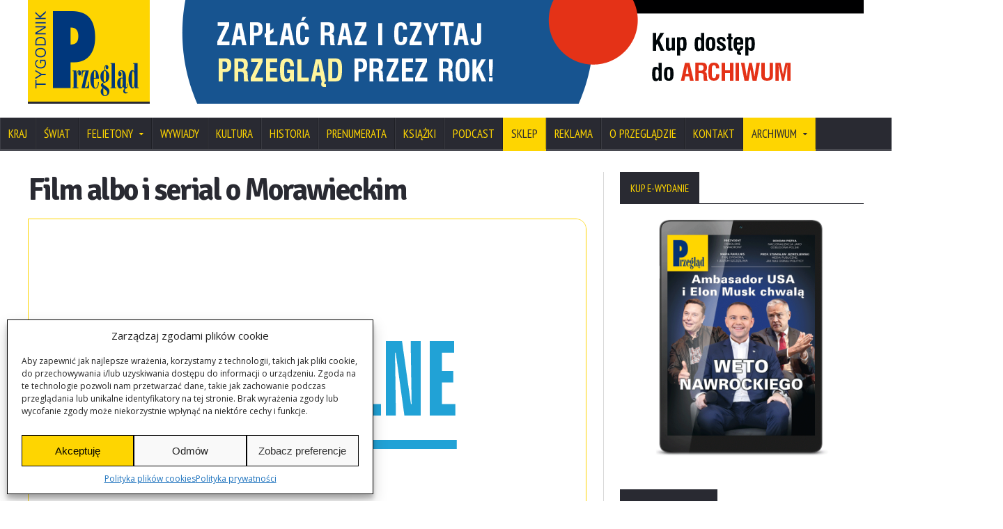

--- FILE ---
content_type: text/html; charset=UTF-8
request_url: https://www.tygodnikprzeglad.pl/film-albo-i-serial/
body_size: 28325
content:
<!DOCTYPE html>
<!--[if IE 7]>
<html class="ie ie7" lang="pl-PL">
<![endif]-->
<!--[if IE 8]>
<html class="ie ie8" lang="pl-PL">
<![endif]-->
<!--[if !(IE 7) | !(IE 8)  ]><!-->

<!-- BEGIN html -->
<html xmlns="http://www.w3.org/1999/xhtml" lang="pl-PL">
<!--<![endif]-->
	<!-- BEGIN head -->
	<head>
		<!-- Title -->
		<title>
			Film albo i serial o Morawieckim | Przegląd		</title>

		<!-- Meta Tags -->
		<meta http-equiv="content-type" content="text/html; charset=UTF-8" />
		<meta name="viewport" content="width=device-width, initial-scale=1, maximum-scale=1" />
		
		<!-- Favicon -->
					<link rel="shortcut icon" href="https://www.tygodnikprzeglad.pl/wp-content/uploads/2014/11/favicon.png" type="image/x-icon" />
				
		<link rel="alternate" type="application/rss+xml" href="https://www.tygodnikprzeglad.pl/feed/" title="Przegląd ostatnich wpisów" />
		<link rel="alternate" type="application/rss+xml" href="https://www.tygodnikprzeglad.pl/comments/feed/" title="Przegląd ostatnich komentarzy" />
		<link rel="pingback" href="https://www.tygodnikprzeglad.pl/xmlrpc.php" />

		<meta name='robots' content='index, follow, max-image-preview:large, max-snippet:-1, max-video-preview:-1' />
	<style>img:is([sizes="auto" i], [sizes^="auto," i]) { contain-intrinsic-size: 3000px 1500px }</style>
	
	<link rel="canonical" href="https://www.tygodnikprzeglad.pl/film-albo-i-serial/" />
	<script type="application/ld+json" class="yoast-schema-graph">{"@context":"https://schema.org","@graph":[{"@type":"WebPage","@id":"https://www.tygodnikprzeglad.pl/film-albo-i-serial/","url":"https://www.tygodnikprzeglad.pl/film-albo-i-serial/","name":"Film albo i serial o Morawieckim - Przegląd","isPartOf":{"@id":"https://www.tygodnikprzeglad.pl/#website"},"primaryImageOfPage":{"@id":"https://www.tygodnikprzeglad.pl/film-albo-i-serial/#primaryimage"},"image":{"@id":"https://www.tygodnikprzeglad.pl/film-albo-i-serial/#primaryimage"},"thumbnailUrl":"https://www.tygodnikprzeglad.pl/wp-content/uploads/2018/02/aktualne.png","datePublished":"2023-12-10T23:00:21+00:00","dateModified":"2024-05-05T03:20:52+00:00","author":{"@id":"https://www.tygodnikprzeglad.pl/#/schema/person/9a42f5997ea9b89748a0f4e9f7b6e96b"},"breadcrumb":{"@id":"https://www.tygodnikprzeglad.pl/film-albo-i-serial/#breadcrumb"},"inLanguage":"pl-PL","potentialAction":[{"@type":"ReadAction","target":["https://www.tygodnikprzeglad.pl/film-albo-i-serial/"]}]},{"@type":"ImageObject","inLanguage":"pl-PL","@id":"https://www.tygodnikprzeglad.pl/film-albo-i-serial/#primaryimage","url":"https://www.tygodnikprzeglad.pl/wp-content/uploads/2018/02/aktualne.png","contentUrl":"https://www.tygodnikprzeglad.pl/wp-content/uploads/2018/02/aktualne.png","width":800,"height":500,"caption":"Obrazek do wpisów z kategorii Aktualne"},{"@type":"BreadcrumbList","@id":"https://www.tygodnikprzeglad.pl/film-albo-i-serial/#breadcrumb","itemListElement":[{"@type":"ListItem","position":1,"name":"Strona główna","item":"https://www.tygodnikprzeglad.pl/"},{"@type":"ListItem","position":2,"name":"Blog","item":"https://www.tygodnikprzeglad.pl/blog/"},{"@type":"ListItem","position":3,"name":"Film albo i serial o Morawieckim"}]},{"@type":"WebSite","@id":"https://www.tygodnikprzeglad.pl/#website","url":"https://www.tygodnikprzeglad.pl/","name":"Przegląd","description":"Internetowe wydanie Tygodnika Przegląd","potentialAction":[{"@type":"SearchAction","target":{"@type":"EntryPoint","urlTemplate":"https://www.tygodnikprzeglad.pl/?s={search_term_string}"},"query-input":{"@type":"PropertyValueSpecification","valueRequired":true,"valueName":"search_term_string"}}],"inLanguage":"pl-PL"},{"@type":"Person","@id":"https://www.tygodnikprzeglad.pl/#/schema/person/9a42f5997ea9b89748a0f4e9f7b6e96b","name":"Przegląd","image":{"@type":"ImageObject","inLanguage":"pl-PL","@id":"https://www.tygodnikprzeglad.pl/#/schema/person/image/4174ee4b71d2999dd6e143863d056e37","url":"https://secure.gravatar.com/avatar/8634327764b15bc1f24c252e598851b8997ad60268e7f9192a940f59f1acecdc?s=96&d=blank&r=g","contentUrl":"https://secure.gravatar.com/avatar/8634327764b15bc1f24c252e598851b8997ad60268e7f9192a940f59f1acecdc?s=96&d=blank&r=g","caption":"Przegląd"},"url":"https://www.tygodnikprzeglad.pl/author/przeglad/"}]}</script>


<link rel='dns-prefetch' href='//secure.gravatar.com' />
<link rel='dns-prefetch' href='//stats.wp.com' />
<link rel='dns-prefetch' href='//fonts.googleapis.com' />
<link rel='dns-prefetch' href='//v0.wordpress.com' />
<link rel='dns-prefetch' href='//jetpack.wordpress.com' />
<link rel='dns-prefetch' href='//s0.wp.com' />
<link rel='dns-prefetch' href='//public-api.wordpress.com' />
<link rel='dns-prefetch' href='//0.gravatar.com' />
<link rel='dns-prefetch' href='//1.gravatar.com' />
<link rel='dns-prefetch' href='//2.gravatar.com' />
<link rel="alternate" type="application/rss+xml" title="Przegląd &raquo; Kanał z wpisami" href="https://www.tygodnikprzeglad.pl/feed/" />
<link rel="alternate" type="application/rss+xml" title="Przegląd &raquo; Kanał z komentarzami" href="https://www.tygodnikprzeglad.pl/comments/feed/" />
<script type="text/javascript" id="wpp-js" src="https://www.tygodnikprzeglad.pl/wp-content/plugins/wordpress-popular-posts/assets/js/wpp.min.js?ver=7.3.6" data-sampling="1" data-sampling-rate="100" data-api-url="https://www.tygodnikprzeglad.pl/wp-json/wordpress-popular-posts" data-post-id="162395" data-token="7e2b8b849e" data-lang="0" data-debug="0"></script>
<link rel="alternate" type="application/rss+xml" title="Przegląd &raquo; Film albo&nbsp;i&nbsp;serial o&nbsp;Morawieckim Kanał z komentarzami" href="https://www.tygodnikprzeglad.pl/film-albo-i-serial/feed/" />
<script type="text/javascript">
/* <![CDATA[ */
window._wpemojiSettings = {"baseUrl":"https:\/\/s.w.org\/images\/core\/emoji\/16.0.1\/72x72\/","ext":".png","svgUrl":"https:\/\/s.w.org\/images\/core\/emoji\/16.0.1\/svg\/","svgExt":".svg","source":{"concatemoji":"https:\/\/www.tygodnikprzeglad.pl\/wp-includes\/js\/wp-emoji-release.min.js"}};
/*! This file is auto-generated */
!function(s,n){var o,i,e;function c(e){try{var t={supportTests:e,timestamp:(new Date).valueOf()};sessionStorage.setItem(o,JSON.stringify(t))}catch(e){}}function p(e,t,n){e.clearRect(0,0,e.canvas.width,e.canvas.height),e.fillText(t,0,0);var t=new Uint32Array(e.getImageData(0,0,e.canvas.width,e.canvas.height).data),a=(e.clearRect(0,0,e.canvas.width,e.canvas.height),e.fillText(n,0,0),new Uint32Array(e.getImageData(0,0,e.canvas.width,e.canvas.height).data));return t.every(function(e,t){return e===a[t]})}function u(e,t){e.clearRect(0,0,e.canvas.width,e.canvas.height),e.fillText(t,0,0);for(var n=e.getImageData(16,16,1,1),a=0;a<n.data.length;a++)if(0!==n.data[a])return!1;return!0}function f(e,t,n,a){switch(t){case"flag":return n(e,"\ud83c\udff3\ufe0f\u200d\u26a7\ufe0f","\ud83c\udff3\ufe0f\u200b\u26a7\ufe0f")?!1:!n(e,"\ud83c\udde8\ud83c\uddf6","\ud83c\udde8\u200b\ud83c\uddf6")&&!n(e,"\ud83c\udff4\udb40\udc67\udb40\udc62\udb40\udc65\udb40\udc6e\udb40\udc67\udb40\udc7f","\ud83c\udff4\u200b\udb40\udc67\u200b\udb40\udc62\u200b\udb40\udc65\u200b\udb40\udc6e\u200b\udb40\udc67\u200b\udb40\udc7f");case"emoji":return!a(e,"\ud83e\udedf")}return!1}function g(e,t,n,a){var r="undefined"!=typeof WorkerGlobalScope&&self instanceof WorkerGlobalScope?new OffscreenCanvas(300,150):s.createElement("canvas"),o=r.getContext("2d",{willReadFrequently:!0}),i=(o.textBaseline="top",o.font="600 32px Arial",{});return e.forEach(function(e){i[e]=t(o,e,n,a)}),i}function t(e){var t=s.createElement("script");t.src=e,t.defer=!0,s.head.appendChild(t)}"undefined"!=typeof Promise&&(o="wpEmojiSettingsSupports",i=["flag","emoji"],n.supports={everything:!0,everythingExceptFlag:!0},e=new Promise(function(e){s.addEventListener("DOMContentLoaded",e,{once:!0})}),new Promise(function(t){var n=function(){try{var e=JSON.parse(sessionStorage.getItem(o));if("object"==typeof e&&"number"==typeof e.timestamp&&(new Date).valueOf()<e.timestamp+604800&&"object"==typeof e.supportTests)return e.supportTests}catch(e){}return null}();if(!n){if("undefined"!=typeof Worker&&"undefined"!=typeof OffscreenCanvas&&"undefined"!=typeof URL&&URL.createObjectURL&&"undefined"!=typeof Blob)try{var e="postMessage("+g.toString()+"("+[JSON.stringify(i),f.toString(),p.toString(),u.toString()].join(",")+"));",a=new Blob([e],{type:"text/javascript"}),r=new Worker(URL.createObjectURL(a),{name:"wpTestEmojiSupports"});return void(r.onmessage=function(e){c(n=e.data),r.terminate(),t(n)})}catch(e){}c(n=g(i,f,p,u))}t(n)}).then(function(e){for(var t in e)n.supports[t]=e[t],n.supports.everything=n.supports.everything&&n.supports[t],"flag"!==t&&(n.supports.everythingExceptFlag=n.supports.everythingExceptFlag&&n.supports[t]);n.supports.everythingExceptFlag=n.supports.everythingExceptFlag&&!n.supports.flag,n.DOMReady=!1,n.readyCallback=function(){n.DOMReady=!0}}).then(function(){return e}).then(function(){var e;n.supports.everything||(n.readyCallback(),(e=n.source||{}).concatemoji?t(e.concatemoji):e.wpemoji&&e.twemoji&&(t(e.twemoji),t(e.wpemoji)))}))}((window,document),window._wpemojiSettings);
/* ]]> */
</script>
	<style type="text/css">
	.wp-pagenavi{margin-left:auto !important; margin-right:auto; !important}
	</style>
  <style id='wp-emoji-styles-inline-css' type='text/css'>

	img.wp-smiley, img.emoji {
		display: inline !important;
		border: none !important;
		box-shadow: none !important;
		height: 1em !important;
		width: 1em !important;
		margin: 0 0.07em !important;
		vertical-align: -0.1em !important;
		background: none !important;
		padding: 0 !important;
	}
</style>
<link rel='stylesheet' id='wp-block-library-css' href='https://www.tygodnikprzeglad.pl/wp-includes/css/dist/block-library/style.min.css' type='text/css' media='all' />
<style id='classic-theme-styles-inline-css' type='text/css'>
/*! This file is auto-generated */
.wp-block-button__link{color:#fff;background-color:#32373c;border-radius:9999px;box-shadow:none;text-decoration:none;padding:calc(.667em + 2px) calc(1.333em + 2px);font-size:1.125em}.wp-block-file__button{background:#32373c;color:#fff;text-decoration:none}
</style>
<style id='caterhamcomputing-cc-child-pages-style-inline-css' type='text/css'>


</style>
<style id='co-authors-plus-coauthors-style-inline-css' type='text/css'>
.wp-block-co-authors-plus-coauthors.is-layout-flow [class*=wp-block-co-authors-plus]{display:inline}

</style>
<style id='co-authors-plus-avatar-style-inline-css' type='text/css'>
.wp-block-co-authors-plus-avatar :where(img){height:auto;max-width:100%;vertical-align:bottom}.wp-block-co-authors-plus-coauthors.is-layout-flow .wp-block-co-authors-plus-avatar :where(img){vertical-align:middle}.wp-block-co-authors-plus-avatar:is(.alignleft,.alignright){display:table}.wp-block-co-authors-plus-avatar.aligncenter{display:table;margin-inline:auto}

</style>
<style id='co-authors-plus-image-style-inline-css' type='text/css'>
.wp-block-co-authors-plus-image{margin-bottom:0}.wp-block-co-authors-plus-image :where(img){height:auto;max-width:100%;vertical-align:bottom}.wp-block-co-authors-plus-coauthors.is-layout-flow .wp-block-co-authors-plus-image :where(img){vertical-align:middle}.wp-block-co-authors-plus-image:is(.alignfull,.alignwide) :where(img){width:100%}.wp-block-co-authors-plus-image:is(.alignleft,.alignright){display:table}.wp-block-co-authors-plus-image.aligncenter{display:table;margin-inline:auto}

</style>
<link rel='stylesheet' id='fca-ept4-column-css-css' href='https://www.tygodnikprzeglad.pl/wp-content/plugins/easy-pricing-tables/includes/v4/blocks/column/column.min.css' type='text/css' media='all' />
<link rel='stylesheet' id='wc-memberships-blocks-css' href='https://www.tygodnikprzeglad.pl/wp-content/plugins/woocommerce-memberships/assets/css/blocks/wc-memberships-blocks.min.css' type='text/css' media='all' />
<link rel='stylesheet' id='mediaelement-css' href='https://www.tygodnikprzeglad.pl/wp-includes/js/mediaelement/mediaelementplayer-legacy.min.css' type='text/css' media='all' />
<link rel='stylesheet' id='wp-mediaelement-css' href='https://www.tygodnikprzeglad.pl/wp-includes/js/mediaelement/wp-mediaelement.min.css' type='text/css' media='all' />
<style id='jetpack-sharing-buttons-style-inline-css' type='text/css'>
.jetpack-sharing-buttons__services-list{display:flex;flex-direction:row;flex-wrap:wrap;gap:0;list-style-type:none;margin:5px;padding:0}.jetpack-sharing-buttons__services-list.has-small-icon-size{font-size:12px}.jetpack-sharing-buttons__services-list.has-normal-icon-size{font-size:16px}.jetpack-sharing-buttons__services-list.has-large-icon-size{font-size:24px}.jetpack-sharing-buttons__services-list.has-huge-icon-size{font-size:36px}@media print{.jetpack-sharing-buttons__services-list{display:none!important}}.editor-styles-wrapper .wp-block-jetpack-sharing-buttons{gap:0;padding-inline-start:0}ul.jetpack-sharing-buttons__services-list.has-background{padding:1.25em 2.375em}
</style>
<link rel='stylesheet' id='fca-ept-editor-style-css' href='https://www.tygodnikprzeglad.pl/wp-content/plugins/easy-pricing-tables/assets/blocks/editor/fca-ept-editor.min.css' type='text/css' media='all' />
<link rel='stylesheet' id='fca-ept-layout1-style-css' href='https://www.tygodnikprzeglad.pl/wp-content/plugins/easy-pricing-tables/assets/blocks/layout1/fca-ept-layout1.min.css' type='text/css' media='all' />
<link rel='stylesheet' id='fca-ept-layout2-style-css' href='https://www.tygodnikprzeglad.pl/wp-content/plugins/easy-pricing-tables/assets/blocks/layout2/fca-ept-layout2.min.css' type='text/css' media='all' />
<style id='global-styles-inline-css' type='text/css'>
:root{--wp--preset--aspect-ratio--square: 1;--wp--preset--aspect-ratio--4-3: 4/3;--wp--preset--aspect-ratio--3-4: 3/4;--wp--preset--aspect-ratio--3-2: 3/2;--wp--preset--aspect-ratio--2-3: 2/3;--wp--preset--aspect-ratio--16-9: 16/9;--wp--preset--aspect-ratio--9-16: 9/16;--wp--preset--color--black: #000000;--wp--preset--color--cyan-bluish-gray: #abb8c3;--wp--preset--color--white: #ffffff;--wp--preset--color--pale-pink: #f78da7;--wp--preset--color--vivid-red: #cf2e2e;--wp--preset--color--luminous-vivid-orange: #ff6900;--wp--preset--color--luminous-vivid-amber: #fcb900;--wp--preset--color--light-green-cyan: #7bdcb5;--wp--preset--color--vivid-green-cyan: #00d084;--wp--preset--color--pale-cyan-blue: #8ed1fc;--wp--preset--color--vivid-cyan-blue: #0693e3;--wp--preset--color--vivid-purple: #9b51e0;--wp--preset--gradient--vivid-cyan-blue-to-vivid-purple: linear-gradient(135deg,rgba(6,147,227,1) 0%,rgb(155,81,224) 100%);--wp--preset--gradient--light-green-cyan-to-vivid-green-cyan: linear-gradient(135deg,rgb(122,220,180) 0%,rgb(0,208,130) 100%);--wp--preset--gradient--luminous-vivid-amber-to-luminous-vivid-orange: linear-gradient(135deg,rgba(252,185,0,1) 0%,rgba(255,105,0,1) 100%);--wp--preset--gradient--luminous-vivid-orange-to-vivid-red: linear-gradient(135deg,rgba(255,105,0,1) 0%,rgb(207,46,46) 100%);--wp--preset--gradient--very-light-gray-to-cyan-bluish-gray: linear-gradient(135deg,rgb(238,238,238) 0%,rgb(169,184,195) 100%);--wp--preset--gradient--cool-to-warm-spectrum: linear-gradient(135deg,rgb(74,234,220) 0%,rgb(151,120,209) 20%,rgb(207,42,186) 40%,rgb(238,44,130) 60%,rgb(251,105,98) 80%,rgb(254,248,76) 100%);--wp--preset--gradient--blush-light-purple: linear-gradient(135deg,rgb(255,206,236) 0%,rgb(152,150,240) 100%);--wp--preset--gradient--blush-bordeaux: linear-gradient(135deg,rgb(254,205,165) 0%,rgb(254,45,45) 50%,rgb(107,0,62) 100%);--wp--preset--gradient--luminous-dusk: linear-gradient(135deg,rgb(255,203,112) 0%,rgb(199,81,192) 50%,rgb(65,88,208) 100%);--wp--preset--gradient--pale-ocean: linear-gradient(135deg,rgb(255,245,203) 0%,rgb(182,227,212) 50%,rgb(51,167,181) 100%);--wp--preset--gradient--electric-grass: linear-gradient(135deg,rgb(202,248,128) 0%,rgb(113,206,126) 100%);--wp--preset--gradient--midnight: linear-gradient(135deg,rgb(2,3,129) 0%,rgb(40,116,252) 100%);--wp--preset--font-size--small: 13px;--wp--preset--font-size--medium: 20px;--wp--preset--font-size--large: 36px;--wp--preset--font-size--x-large: 42px;--wp--preset--spacing--20: 0.44rem;--wp--preset--spacing--30: 0.67rem;--wp--preset--spacing--40: 1rem;--wp--preset--spacing--50: 1.5rem;--wp--preset--spacing--60: 2.25rem;--wp--preset--spacing--70: 3.38rem;--wp--preset--spacing--80: 5.06rem;--wp--preset--shadow--natural: 6px 6px 9px rgba(0, 0, 0, 0.2);--wp--preset--shadow--deep: 12px 12px 50px rgba(0, 0, 0, 0.4);--wp--preset--shadow--sharp: 6px 6px 0px rgba(0, 0, 0, 0.2);--wp--preset--shadow--outlined: 6px 6px 0px -3px rgba(255, 255, 255, 1), 6px 6px rgba(0, 0, 0, 1);--wp--preset--shadow--crisp: 6px 6px 0px rgba(0, 0, 0, 1);}:where(.is-layout-flex){gap: 0.5em;}:where(.is-layout-grid){gap: 0.5em;}body .is-layout-flex{display: flex;}.is-layout-flex{flex-wrap: wrap;align-items: center;}.is-layout-flex > :is(*, div){margin: 0;}body .is-layout-grid{display: grid;}.is-layout-grid > :is(*, div){margin: 0;}:where(.wp-block-columns.is-layout-flex){gap: 2em;}:where(.wp-block-columns.is-layout-grid){gap: 2em;}:where(.wp-block-post-template.is-layout-flex){gap: 1.25em;}:where(.wp-block-post-template.is-layout-grid){gap: 1.25em;}.has-black-color{color: var(--wp--preset--color--black) !important;}.has-cyan-bluish-gray-color{color: var(--wp--preset--color--cyan-bluish-gray) !important;}.has-white-color{color: var(--wp--preset--color--white) !important;}.has-pale-pink-color{color: var(--wp--preset--color--pale-pink) !important;}.has-vivid-red-color{color: var(--wp--preset--color--vivid-red) !important;}.has-luminous-vivid-orange-color{color: var(--wp--preset--color--luminous-vivid-orange) !important;}.has-luminous-vivid-amber-color{color: var(--wp--preset--color--luminous-vivid-amber) !important;}.has-light-green-cyan-color{color: var(--wp--preset--color--light-green-cyan) !important;}.has-vivid-green-cyan-color{color: var(--wp--preset--color--vivid-green-cyan) !important;}.has-pale-cyan-blue-color{color: var(--wp--preset--color--pale-cyan-blue) !important;}.has-vivid-cyan-blue-color{color: var(--wp--preset--color--vivid-cyan-blue) !important;}.has-vivid-purple-color{color: var(--wp--preset--color--vivid-purple) !important;}.has-black-background-color{background-color: var(--wp--preset--color--black) !important;}.has-cyan-bluish-gray-background-color{background-color: var(--wp--preset--color--cyan-bluish-gray) !important;}.has-white-background-color{background-color: var(--wp--preset--color--white) !important;}.has-pale-pink-background-color{background-color: var(--wp--preset--color--pale-pink) !important;}.has-vivid-red-background-color{background-color: var(--wp--preset--color--vivid-red) !important;}.has-luminous-vivid-orange-background-color{background-color: var(--wp--preset--color--luminous-vivid-orange) !important;}.has-luminous-vivid-amber-background-color{background-color: var(--wp--preset--color--luminous-vivid-amber) !important;}.has-light-green-cyan-background-color{background-color: var(--wp--preset--color--light-green-cyan) !important;}.has-vivid-green-cyan-background-color{background-color: var(--wp--preset--color--vivid-green-cyan) !important;}.has-pale-cyan-blue-background-color{background-color: var(--wp--preset--color--pale-cyan-blue) !important;}.has-vivid-cyan-blue-background-color{background-color: var(--wp--preset--color--vivid-cyan-blue) !important;}.has-vivid-purple-background-color{background-color: var(--wp--preset--color--vivid-purple) !important;}.has-black-border-color{border-color: var(--wp--preset--color--black) !important;}.has-cyan-bluish-gray-border-color{border-color: var(--wp--preset--color--cyan-bluish-gray) !important;}.has-white-border-color{border-color: var(--wp--preset--color--white) !important;}.has-pale-pink-border-color{border-color: var(--wp--preset--color--pale-pink) !important;}.has-vivid-red-border-color{border-color: var(--wp--preset--color--vivid-red) !important;}.has-luminous-vivid-orange-border-color{border-color: var(--wp--preset--color--luminous-vivid-orange) !important;}.has-luminous-vivid-amber-border-color{border-color: var(--wp--preset--color--luminous-vivid-amber) !important;}.has-light-green-cyan-border-color{border-color: var(--wp--preset--color--light-green-cyan) !important;}.has-vivid-green-cyan-border-color{border-color: var(--wp--preset--color--vivid-green-cyan) !important;}.has-pale-cyan-blue-border-color{border-color: var(--wp--preset--color--pale-cyan-blue) !important;}.has-vivid-cyan-blue-border-color{border-color: var(--wp--preset--color--vivid-cyan-blue) !important;}.has-vivid-purple-border-color{border-color: var(--wp--preset--color--vivid-purple) !important;}.has-vivid-cyan-blue-to-vivid-purple-gradient-background{background: var(--wp--preset--gradient--vivid-cyan-blue-to-vivid-purple) !important;}.has-light-green-cyan-to-vivid-green-cyan-gradient-background{background: var(--wp--preset--gradient--light-green-cyan-to-vivid-green-cyan) !important;}.has-luminous-vivid-amber-to-luminous-vivid-orange-gradient-background{background: var(--wp--preset--gradient--luminous-vivid-amber-to-luminous-vivid-orange) !important;}.has-luminous-vivid-orange-to-vivid-red-gradient-background{background: var(--wp--preset--gradient--luminous-vivid-orange-to-vivid-red) !important;}.has-very-light-gray-to-cyan-bluish-gray-gradient-background{background: var(--wp--preset--gradient--very-light-gray-to-cyan-bluish-gray) !important;}.has-cool-to-warm-spectrum-gradient-background{background: var(--wp--preset--gradient--cool-to-warm-spectrum) !important;}.has-blush-light-purple-gradient-background{background: var(--wp--preset--gradient--blush-light-purple) !important;}.has-blush-bordeaux-gradient-background{background: var(--wp--preset--gradient--blush-bordeaux) !important;}.has-luminous-dusk-gradient-background{background: var(--wp--preset--gradient--luminous-dusk) !important;}.has-pale-ocean-gradient-background{background: var(--wp--preset--gradient--pale-ocean) !important;}.has-electric-grass-gradient-background{background: var(--wp--preset--gradient--electric-grass) !important;}.has-midnight-gradient-background{background: var(--wp--preset--gradient--midnight) !important;}.has-small-font-size{font-size: var(--wp--preset--font-size--small) !important;}.has-medium-font-size{font-size: var(--wp--preset--font-size--medium) !important;}.has-large-font-size{font-size: var(--wp--preset--font-size--large) !important;}.has-x-large-font-size{font-size: var(--wp--preset--font-size--x-large) !important;}
:where(.wp-block-post-template.is-layout-flex){gap: 1.25em;}:where(.wp-block-post-template.is-layout-grid){gap: 1.25em;}
:where(.wp-block-columns.is-layout-flex){gap: 2em;}:where(.wp-block-columns.is-layout-grid){gap: 2em;}
:root :where(.wp-block-pullquote){font-size: 1.5em;line-height: 1.6;}
</style>
<link rel='stylesheet' id='ccchildpagescss-css' href='https://www.tygodnikprzeglad.pl/wp-content/plugins/cc-child-pages/includes/css/styles.css' type='text/css' media='all' />
<link rel='stylesheet' id='ccchildpagesskincss-css' href='https://www.tygodnikprzeglad.pl/wp-content/plugins/cc-child-pages/includes/css/skins.css' type='text/css' media='all' />
<style id='woocommerce-inline-inline-css' type='text/css'>
.woocommerce form .form-row .required { visibility: visible; }
</style>
<link rel='stylesheet' id='cmplz-general-css' href='https://www.tygodnikprzeglad.pl/wp-content/plugins/complianz-gdpr/assets/css/cookieblocker.min.css' type='text/css' media='all' />
<link rel='stylesheet' id='search-filter-plugin-styles-css' href='https://www.tygodnikprzeglad.pl/wp-content/plugins/search-filter-pro/public/assets/css/search-filter.min.css' type='text/css' media='all' />
<link rel='stylesheet' id='wordpress-popular-posts-css-css' href='https://www.tygodnikprzeglad.pl/wp-content/plugins/wordpress-popular-posts/assets/css/wpp.css' type='text/css' media='all' />
<link rel='stylesheet' id='brands-styles-css' href='https://www.tygodnikprzeglad.pl/wp-content/plugins/woocommerce/assets/css/brands.css' type='text/css' media='all' />
<link rel='stylesheet' id='wc-memberships-frontend-css' href='https://www.tygodnikprzeglad.pl/wp-content/plugins/woocommerce-memberships/assets/css/frontend/wc-memberships-frontend.min.css' type='text/css' media='all' />
<link rel='stylesheet' id='google-fonts-1-css' href='https://fonts.googleapis.com/css?family=Open+Sans' type='text/css' media='all' />
<link rel='stylesheet' id='google-fonts-2-css' href='https://fonts.googleapis.com/css?family=PT+Sans+Narrow' type='text/css' media='all' />
<link rel='stylesheet' id='google-fonts-3-css' href='https://fonts.googleapis.com/css?family=Signika+Negative' type='text/css' media='all' />
<link rel='stylesheet' id='reset-css' href='https://www.tygodnikprzeglad.pl/wp-content/themes/novomag-theme/css/reset.css' type='text/css' media='all' />
<link rel='stylesheet' id='font-awesome-css' href='https://www.tygodnikprzeglad.pl/wp-content/themes/novomag-theme/css/font-awesome.min.css' type='text/css' media='all' />
<link rel='stylesheet' id='main-stylesheet-css' href='https://www.tygodnikprzeglad.pl/wp-content/themes/novomag-theme/css/main-stylesheet.css?330' type='text/css' media='all' />
<link rel='stylesheet' id='lightbox-css' href='https://www.tygodnikprzeglad.pl/wp-content/themes/novomag-theme/css/lightbox.css' type='text/css' media='all' />
<link rel='stylesheet' id='shortcodes-css' href='https://www.tygodnikprzeglad.pl/wp-content/themes/novomag-theme/css/shortcodes.css' type='text/css' media='all' />
<link rel='stylesheet' id='owl-carousel-css' href='https://www.tygodnikprzeglad.pl/wp-content/themes/novomag-theme/css/owl.carousel.css' type='text/css' media='all' />
<link rel='stylesheet' id='responsive-css' href='https://www.tygodnikprzeglad.pl/wp-content/themes/novomag-theme/css/responsive.css' type='text/css' media='all' />
<!--[if lt IE 8]>
<link rel='stylesheet' id='ie-only-styles-css' href='https://www.tygodnikprzeglad.pl/wp-content/themes/novomag-theme/css/ie-ancient.css' type='text/css' media='all' />
<![endif]-->
<link rel='stylesheet' id='fonts-css' href='https://www.tygodnikprzeglad.pl/wp-content/themes/novomag-theme/css/fonts-php.css' type='text/css' media='all' />
<link rel='stylesheet' id='dynamic-css-css' href='https://www.tygodnikprzeglad.pl/wp-content/themes/novomag-theme/css/dynamic-css-php.css' type='text/css' media='all' />
<link rel='stylesheet' id='style-css' href='https://www.tygodnikprzeglad.pl/wp-content/themes/novomag-theme-child/style.css' type='text/css' media='all' />
<link rel='stylesheet' id='payu-blik-field-styles-css' href='https://www.tygodnikprzeglad.pl/wp-content/plugins/woocommerce-gateway-payu-pl/assets/css/blik_field.css' type='text/css' media='all' />
<link rel='stylesheet' id='child-custom-faicons-styles-css' href='https://www.tygodnikprzeglad.pl/wp-content/themes/novomag-theme-child/css/font-awesome-icons.css' type='text/css' media='all' />
<link rel='stylesheet' id='child-custom-woo-styles-css' href='https://www.tygodnikprzeglad.pl/wp-content/themes/novomag-theme-child/css/woocommerce.css' type='text/css' media='all' />
<link rel='stylesheet' id='parent-base-styles-css' href='https://www.tygodnikprzeglad.pl/wp-content/themes/novomag-theme/style.css' type='text/css' media='all' />
<link rel='stylesheet' id='child-base-styles-css' href='https://www.tygodnikprzeglad.pl/wp-content/themes/novomag-theme-child/style.css' type='text/css' media='all' />
<link rel='stylesheet' id='child-custom-styles-css' href='https://www.tygodnikprzeglad.pl/wp-content/themes/novomag-theme-child/css/custom-styles.css' type='text/css' media='all' />
<link rel='stylesheet' id='sharedaddy-css' href='https://www.tygodnikprzeglad.pl/wp-content/plugins/jetpack/modules/sharedaddy/sharing.css' type='text/css' media='all' />
<link rel='stylesheet' id='social-logos-css' href='https://www.tygodnikprzeglad.pl/wp-content/plugins/jetpack/_inc/social-logos/social-logos.min.css' type='text/css' media='all' />
<link rel='stylesheet' id='wp-pagenavi-style-css' href='https://www.tygodnikprzeglad.pl/wp-content/plugins/wp-pagenavi-style/css/minimal.css' type='text/css' media='all' />
<script type="text/javascript" src="https://www.tygodnikprzeglad.pl/wp-includes/js/jquery/jquery.min.js" id="jquery-core-js"></script>
<script type="text/javascript" src="https://www.tygodnikprzeglad.pl/wp-content/plugins/enable-jquery-migrate-helper/js/jquery-migrate/jquery-migrate-3.4.1-wp.js" id="jquery-migrate-js"></script>
<script type="text/javascript" src="https://www.tygodnikprzeglad.pl/wp-content/plugins/stop-user-enumeration/frontend/js/frontend.js" id="stop-user-enumeration-js" defer="defer" data-wp-strategy="defer"></script>
<script type="text/javascript" src="https://www.tygodnikprzeglad.pl/wp-content/plugins/woocommerce/assets/js/jquery-blockui/jquery.blockUI.min.js" id="jquery-blockui-js" defer="defer" data-wp-strategy="defer"></script>
<script type="text/javascript" id="wc-add-to-cart-js-extra">
/* <![CDATA[ */
var wc_add_to_cart_params = {"ajax_url":"\/wp-admin\/admin-ajax.php","wc_ajax_url":"\/?wc-ajax=%%endpoint%%","i18n_view_cart":"Zobacz koszyk","cart_url":"https:\/\/www.tygodnikprzeglad.pl\/zamowienie\/","is_cart":"","cart_redirect_after_add":"yes"};
/* ]]> */
</script>
<script type="text/javascript" src="https://www.tygodnikprzeglad.pl/wp-content/plugins/woocommerce/assets/js/frontend/add-to-cart.min.js" id="wc-add-to-cart-js" defer="defer" data-wp-strategy="defer"></script>
<script type="text/javascript" src="https://www.tygodnikprzeglad.pl/wp-content/plugins/woocommerce/assets/js/js-cookie/js.cookie.min.js" id="js-cookie-js" defer="defer" data-wp-strategy="defer"></script>
<script type="text/javascript" id="woocommerce-js-extra">
/* <![CDATA[ */
var woocommerce_params = {"ajax_url":"\/wp-admin\/admin-ajax.php","wc_ajax_url":"\/?wc-ajax=%%endpoint%%","i18n_password_show":"Poka\u017c has\u0142o","i18n_password_hide":"Ukryj has\u0142o"};
/* ]]> */
</script>
<script type="text/javascript" src="https://www.tygodnikprzeglad.pl/wp-content/plugins/woocommerce/assets/js/frontend/woocommerce.min.js" id="woocommerce-js" defer="defer" data-wp-strategy="defer"></script>
<script type="text/javascript" id="search-filter-plugin-build-js-extra">
/* <![CDATA[ */
var SF_LDATA = {"ajax_url":"https:\/\/www.tygodnikprzeglad.pl\/wp-admin\/admin-ajax.php","home_url":"https:\/\/www.tygodnikprzeglad.pl\/","extensions":[]};
/* ]]> */
</script>
<script type="text/javascript" src="https://www.tygodnikprzeglad.pl/wp-content/plugins/search-filter-pro/public/assets/js/search-filter-build.min.js" id="search-filter-plugin-build-js"></script>
<script type="text/javascript" src="https://www.tygodnikprzeglad.pl/wp-content/plugins/search-filter-pro/public/assets/js/select2.min.js" id="search-filter-plugin-select2-js"></script>
<link rel="https://api.w.org/" href="https://www.tygodnikprzeglad.pl/wp-json/" /><link rel="alternate" title="JSON" type="application/json" href="https://www.tygodnikprzeglad.pl/wp-json/wp/v2/posts/162395" /><link rel="EditURI" type="application/rsd+xml" title="RSD" href="https://www.tygodnikprzeglad.pl/xmlrpc.php?rsd" />
<link rel='shortlink' href='https://wp.me/p5pbQS-Gfh' />
<link rel="alternate" title="oEmbed (JSON)" type="application/json+oembed" href="https://www.tygodnikprzeglad.pl/wp-json/oembed/1.0/embed?url=https%3A%2F%2Fwww.tygodnikprzeglad.pl%2Ffilm-albo-i-serial%2F" />
<link rel="alternate" title="oEmbed (XML)" type="text/xml+oembed" href="https://www.tygodnikprzeglad.pl/wp-json/oembed/1.0/embed?url=https%3A%2F%2Fwww.tygodnikprzeglad.pl%2Ffilm-albo-i-serial%2F&#038;format=xml" />
<meta name="designer" content="SzkoleniaMi.pl - www.szkoleniami.pl"/>
<meta name="designer-url" content="http://www.szkoleniami.pl/projekty/"/>
<script type='text/javascript' data-cfasync='false'>var _mmunch = {'front': false, 'page': false, 'post': false, 'category': false, 'author': false, 'search': false, 'attachment': false, 'tag': false};_mmunch['post'] = true; _mmunch['postData'] = {"ID":162395,"post_name":"film-albo-i-serial","post_title":"Film albo i serial o Morawieckim","post_type":"post","post_author":"293","post_status":"publish"}; _mmunch['postCategories'] = [{"term_id":5660,"name":"Aktualne","slug":"aktualne","term_group":0,"term_taxonomy_id":5660,"taxonomy":"category","description":"","parent":0,"count":4329,"filter":"raw","cat_ID":5660,"category_count":4329,"category_description":"","cat_name":"Aktualne","category_nicename":"aktualne","category_parent":0},{"term_id":19,"name":"Przeb\u0142yski","slug":"przeblyski","term_group":0,"term_taxonomy_id":19,"taxonomy":"category","description":"","parent":0,"count":3773,"filter":"raw","cat_ID":19,"category_count":3773,"category_description":"","cat_name":"Przeb\u0142yski","category_nicename":"przeblyski","category_parent":0}]; _mmunch['postTags'] = [{"term_id":4543,"name":"Mateusz Morawiecki","slug":"mateusz-morawiecki","term_group":0,"term_taxonomy_id":4543,"taxonomy":"post_tag","description":"","parent":0,"count":380,"filter":"raw"},{"term_id":59,"name":"PiS","slug":"pis","term_group":0,"term_taxonomy_id":60,"taxonomy":"post_tag","description":"","parent":0,"count":2015,"filter":"raw"},{"term_id":2060,"name":"w\u0142adza","slug":"wladza","term_group":0,"term_taxonomy_id":2062,"taxonomy":"post_tag","description":"","parent":0,"count":69,"filter":"raw"},{"term_id":26883,"name":"wybory parlamentarne 2023","slug":"wybory-parlamentarne-2023","term_group":0,"term_taxonomy_id":26883,"taxonomy":"post_tag","description":"","parent":0,"count":91,"filter":"raw"}]; _mmunch['postAuthor'] = {"name":"Przegl\u0105d","ID":293};</script><script data-cfasync="false" src="//a.mailmunch.co/app/v1/site.js" id="mailmunch-script" data-plugin="mc_mm" data-mailmunch-site-id="394712" async></script>	<style type="text/css">
	 .wp-pagenavi
	{
		font-size:12px !important;
	}
	</style>
		<style>img#wpstats{display:none}</style>
					<style>.cmplz-hidden {
					display: none !important;
				}</style>
        <script type="text/javascript">
            var jQueryMigrateHelperHasSentDowngrade = false;

			window.onerror = function( msg, url, line, col, error ) {
				// Break out early, do not processing if a downgrade reqeust was already sent.
				if ( jQueryMigrateHelperHasSentDowngrade ) {
					return true;
                }

				var xhr = new XMLHttpRequest();
				var nonce = 'f09652edc8';
				var jQueryFunctions = [
					'andSelf',
					'browser',
					'live',
					'boxModel',
					'support.boxModel',
					'size',
					'swap',
					'clean',
					'sub',
                ];
				var match_pattern = /\)\.(.+?) is not a function/;
                var erroredFunction = msg.match( match_pattern );

                // If there was no matching functions, do not try to downgrade.
                if ( null === erroredFunction || typeof erroredFunction !== 'object' || typeof erroredFunction[1] === "undefined" || -1 === jQueryFunctions.indexOf( erroredFunction[1] ) ) {
                    return true;
                }

                // Set that we've now attempted a downgrade request.
                jQueryMigrateHelperHasSentDowngrade = true;

				xhr.open( 'POST', 'https://www.tygodnikprzeglad.pl/wp-admin/admin-ajax.php' );
				xhr.setRequestHeader( 'Content-Type', 'application/x-www-form-urlencoded' );
				xhr.onload = function () {
					var response,
                        reload = false;

					if ( 200 === xhr.status ) {
                        try {
                        	response = JSON.parse( xhr.response );

                        	reload = response.data.reload;
                        } catch ( e ) {
                        	reload = false;
                        }
                    }

					// Automatically reload the page if a deprecation caused an automatic downgrade, ensure visitors get the best possible experience.
					if ( reload ) {
						location.reload();
                    }
				};

				xhr.send( encodeURI( 'action=jquery-migrate-downgrade-version&_wpnonce=' + nonce ) );

				// Suppress error alerts in older browsers
				return true;
			}
        </script>

		            <style id="wpp-loading-animation-styles">@-webkit-keyframes bgslide{from{background-position-x:0}to{background-position-x:-200%}}@keyframes bgslide{from{background-position-x:0}to{background-position-x:-200%}}.wpp-widget-block-placeholder,.wpp-shortcode-placeholder{margin:0 auto;width:60px;height:3px;background:#dd3737;background:linear-gradient(90deg,#dd3737 0%,#571313 10%,#dd3737 100%);background-size:200% auto;border-radius:3px;-webkit-animation:bgslide 1s infinite linear;animation:bgslide 1s infinite linear}</style>
            	<noscript><style>.woocommerce-product-gallery{ opacity: 1 !important; }</style></noscript>
	
<!-- Jetpack Open Graph Tags -->
<meta property="og:type" content="article" />
<meta property="og:title" content="Film albo&nbsp;i&nbsp;serial o&nbsp;Morawieckim" />
<meta property="og:url" content="https://www.tygodnikprzeglad.pl/film-albo-i-serial/" />
<meta property="og:description" content="Siedem niedziel nie wystarczyło Morawieckiemu, żeby zrozumieć, że premierostwo odfrunęło mu w siną dal. Real dotrze do niego, gdy znikną ochroniarze i dyskoteka na dachu limuzyny! I jak stanie solo…" />
<meta property="article:published_time" content="2023-12-10T23:00:21+00:00" />
<meta property="article:modified_time" content="2024-05-05T03:20:52+00:00" />
<meta property="og:site_name" content="Przegląd" />
<meta property="og:image" content="https://www.tygodnikprzeglad.pl/wp-content/uploads/2018/02/aktualne.png" />
<meta property="og:image:width" content="800" />
<meta property="og:image:height" content="500" />
<meta property="og:image:alt" content="Obrazek do wpisów z kategorii Aktualne" />
<meta property="og:locale" content="pl_PL" />
<meta name="twitter:text:title" content="Film albo&nbsp;i&nbsp;serial o&nbsp;Morawieckim" />
<meta name="twitter:image" content="https://www.tygodnikprzeglad.pl/wp-content/uploads/2018/02/aktualne.png?w=640" />
<meta name="twitter:image:alt" content="Obrazek do wpisów z kategorii Aktualne" />
<meta name="twitter:card" content="summary_large_image" />

<!-- End Jetpack Open Graph Tags -->
<link rel="icon" href="https://www.tygodnikprzeglad.pl/wp-content/uploads/2014/12/cropped-logo_www-32x32.png" sizes="32x32" />
<link rel="icon" href="https://www.tygodnikprzeglad.pl/wp-content/uploads/2014/12/cropped-logo_www-192x192.png" sizes="192x192" />
<link rel="apple-touch-icon" href="https://www.tygodnikprzeglad.pl/wp-content/uploads/2014/12/cropped-logo_www-180x180.png" />
<meta name="msapplication-TileImage" content="https://www.tygodnikprzeglad.pl/wp-content/uploads/2014/12/cropped-logo_www-270x270.png" />
		<style type="text/css" id="wp-custom-css">
			body.single-post .woocommerce .wc-memberships-restriction-message .wc-memberships-products-grant-access {
	margin-bottom: 1em;
	display: flex;
	justify-content: center;
}
@media (max-width: 600px) {
	body.single-post .woocommerce .wc-memberships-restriction-message .wc-memberships-products-grant-access {
    flex-direction: column;
  }
}
body.single-post .woocommerce .wc-memberships-restriction-message .wc-memberships-products-grant-access a {
  padding: 2em 2em 1em;
	margin: 0.5em;
  display: flex;
	flex-flow: column;
}
body.single-post .woocommerce .wc-memberships-restriction-message .wc-memberships-products-grant-access a::after {
  top: 1.8em;
  display: block;
}
body.single-post .woocommerce .wc-memberships-restriction-message .tp-wm-pdp {
	display: inline-block;
}

body.page-template-page-sprzedaz.woocommerce-checkout .woocommerce-error {
  padding: 1em 2em 1em 3.5em !important;
}
body.page-template-page-sprzedaz.woocommerce-checkout .td-container .woocommerce-error li {
  margin-top: 8px;
  margin-bottom: 8px;
	list-style: none;
	margin-left: 0;
}

/* Search Form in Widgets */
#sidebar .widget > form > div #searchsubmit {
  width: 100% !important;
  height: 36px;
  color: #2a2b33 !important;
  background-color: #ffd500 !important;
  border: 0;
  text-transform: uppercase;
  margin-top: 15px;
	box-shadow: none;
}
#sidebar .widget > form #s {
  width: 92%;
}		</style>
		<style id="sccss">/* Enter Your Custom CSS Here */

/* Dziękujemy. Otrzymaliśmy Twoje zamówienie. */
body.wp-singular.page-template-page-sprzedaz.woocommerce-checkout.woocommerce-page.woocommerce-order-received .woocommerce-order ul li {
  list-style: none !important;
  margin-left: 0 !important;
}
body.wp-singular.page-template-page-sprzedaz.woocommerce-checkout.woocommerce-page.woocommerce-order-received .woocommerce-order p {
  padding-left: 1em !important;
}

/* Premium */
tp {
  background-color: #fed501;
  padding: 1px 4px;
  line-height: 1.5em;
  margin-left: -4px;
}</style>	

	<!-- END head -->
	</head>
	
	<!-- BEGIN body -->
	<body data-rsssl=1 data-cmplz=1 class="wp-singular post-template-default single single-post postid-162395 single-format-standard wp-theme-novomag-theme wp-child-theme-novomag-theme-child theme-novomag-theme woocommerce-no-js metaslider-plugin membership-content access-restricted">
	<!-- sMi MOD -->
	<!--		-->					

		<!-- BEGIN .boxed -->
		<div class="boxed">
			
			<!-- BEGIN .header -->
			<header class="header">
				
				<!-- BEGIN .wrapper -->
				<div class="wrapper">
					
					<div class="header-block">
						<div class="header-logo">
															<a href="https://www.tygodnikprzeglad.pl"><img src="https://www.tygodnikprzeglad.pl/wp-content/uploads/2014/12/logo_www.png" alt="Przegląd" /></a>
													</div>
						                        <div id="metaslider-id-139572" style="width: 100%; margin: 0 auto;" class="ml-slider-3-104-0 metaslider metaslider-flex metaslider-139572 ml-slider ms-theme-default nav-hidden" role="region" aria-label="Top Banner" data-height="149" data-width="1000">
    <div id="metaslider_container_139572">
        <div id="metaslider_139572">
            <ul class='slides'>
                <li style="display: block; width: 100%;" class="slide-174344 ms-image " aria-roledescription="slide" data-date="2025-02-14 13:43:27" data-filename="e-prenumerata-i-archiwum-1000x149-1.png" data-slide-type="image"><a href="https://www.tygodnikprzeglad.pl/porownaj-dostepne-pakiety/" target="_self" aria-label="View Slide Details" class="metaslider_image_link"><img src="https://www.tygodnikprzeglad.pl/wp-content/uploads/2025/02/e-prenumerata-i-archiwum-1000x149-1.png" height="149" width="1000" alt="" class="slider-139572 slide-174344 msDefaultImage" title="Archiwum" /></a></li>
                <li style="display: none; width: 100%;" class="slide-179992 ms-image " aria-roledescription="slide" data-date="2025-12-11 22:47:55" data-filename="polska-ludowa-hp2-1000x149-1.png" data-slide-type="image"><a href="https://sklep.tygodnikprzeglad.pl/produkt/polska-ludowa-historia-prawdziwa/" target="_self" aria-label="View Slide Details" class="metaslider_image_link"><img src="https://www.tygodnikprzeglad.pl/wp-content/uploads/2025/12/polska-ludowa-hp2-1000x149-1.png" height="149" width="1000" alt="" class="slider-139572 slide-179992 msDefaultImage" /></a></li>
                <li style="display: none; width: 100%;" class="slide-139579 ms-image " aria-roledescription="slide" data-date="2023-06-14 20:55:50" data-filename="baner-miejsce-na-reklame1000x149.jpg" data-slide-type="image"><a href="https://www.tygodnikprzeglad.pl/reklama/" target="_self" aria-label="View Slide Details" class="metaslider_image_link"><img src="https://www.tygodnikprzeglad.pl/wp-content/uploads/2017/05/baner-miejsce-na-reklame1000x149.jpg" height="149" width="1000" alt="" class="slider-139572 slide-139579 msDefaultImage" /></a></li>
                <li style="display: none; width: 100%;" class="slide-139580 ms-image " aria-roledescription="slide" data-date="2023-06-14 20:55:52" data-filename="baner-szkoleniami-1000x160-1000x149.png" data-slide-type="image"><a href="https://www.szkoleniami.pl/szkolenia/wordpress-cms/" target="_self" aria-label="View Slide Details" class="metaslider_image_link external" rel="nofollow"><img src="https://www.tygodnikprzeglad.pl/wp-content/uploads/2018/12/baner-szkoleniami-1000x160-1000x149.png" height="149" width="1000" alt="" class="slider-139572 slide-139580 msDefaultImage" /></a></li>
                <li style="display: none; width: 100%;" class="slide-173735 ms-image " aria-roledescription="slide" data-date="2025-01-13 13:50:58" data-filename="zdanie-3-2025-1000x149-1.png" data-slide-type="image"><a href="https://sklep.tygodnikprzeglad.pl/produkt/e-zdanie-3-2025/" target="_self" aria-label="View Slide Details" class="metaslider_image_link"><img src="https://www.tygodnikprzeglad.pl/wp-content/uploads/2025/10/zdanie-3-2025-1000x149-1.png" height="149" width="1000" alt="" class="slider-139572 slide-173735 msDefaultImage" title="zdanie-3_2025-1000x149" /></a></li>
                <li style="display: none; width: 100%;" class="slide-167443 ms-image " aria-roledescription="slide" data-date="2024-05-27 14:18:10" data-filename="romanowski-1000x149-1.png" data-slide-type="image"><a href="https://sklep.tygodnikprzeglad.pl/produkt/zycie-pelne-historii/" target="_self" aria-label="View Slide Details" class="metaslider_image_link"><img src="https://www.tygodnikprzeglad.pl/wp-content/uploads/2024/05/romanowski-1000x149-1.png" height="149" width="1000" alt="" class="slider-139572 slide-167443 msDefaultImage" title="romanowski-1000x149" /></a></li>
            </ul>
        </div>
        
    </div>
</div>
					</div>
					
				<!-- END .wrapper -->
				</div>

				<nav class="main-menu">
					
					<!-- BEGIN .wrapper -->
					<div class="wrapper">
						
						<ul class="menu menu" rel="Główne menu"><li id="menu-item-20963" class="normal-drop  menu-single menu-item menu-item-type-taxonomy menu-item-object-category"><a href="https://www.tygodnikprzeglad.pl/category/kraj/">Kraj</a></li>
<li id="menu-item-21156" class="normal-drop  menu-single menu-item menu-item-type-taxonomy menu-item-object-category"><a href="https://www.tygodnikprzeglad.pl/category/swiat/">Świat</a></li>
<li id="menu-item-21030" class="normal-drop  menu-single menu-item menu-item-type-taxonomy menu-item-object-category menu-item-has-children ot-dropdown"><a href="https://www.tygodnikprzeglad.pl/category/felietony/"><span>Felietony</span></a>
<ul class="sub-menu">
	<li id="menu-item-21032" class="normal-drop  menu-single menu-item menu-item-type-taxonomy menu-item-object-category"><a href="https://www.tygodnikprzeglad.pl/category/felietony/jerzy_domanski/">Jerzy Domański</a></li>
	<li id="menu-item-21035" class="normal-drop  menu-single menu-item menu-item-type-taxonomy menu-item-object-category"><a href="https://www.tygodnikprzeglad.pl/category/felietony/tomasz_jastrun/">Tomasz Jastrun</a></li>
	<li id="menu-item-117370" class="normal-drop  menu-single menu-item menu-item-type-taxonomy menu-item-object-category"><a href="https://www.tygodnikprzeglad.pl/category/felietony/wojciech-kuczok/">Wojciech Kuczok</a></li>
	<li id="menu-item-89478" class="normal-drop  menu-single menu-item menu-item-type-taxonomy menu-item-object-category"><a href="https://www.tygodnikprzeglad.pl/category/felietony/roman-kurkiewicz/">Roman Kurkiewicz</a></li>
	<li id="menu-item-78639" class="normal-drop  menu-single menu-item menu-item-type-taxonomy menu-item-object-category"><a href="https://www.tygodnikprzeglad.pl/category/felietony/bronislaw_lagowski-felietony/">Bronisław Łagowski</a></li>
	<li id="menu-item-117371" class="normal-drop  menu-single menu-item menu-item-type-taxonomy menu-item-object-category"><a href="https://www.tygodnikprzeglad.pl/category/felietony/andrzej-romanowski/">Andrzej Romanowski</a></li>
	<li id="menu-item-117369" class="normal-drop  menu-single menu-item menu-item-type-taxonomy menu-item-object-category"><a href="https://www.tygodnikprzeglad.pl/category/felietony/andrzej-szahaj/">Andrzej Szahaj</a></li>
	<li id="menu-item-21031" class="normal-drop  menu-single menu-item menu-item-type-taxonomy menu-item-object-category"><a href="https://www.tygodnikprzeglad.pl/category/felietony/jan_widacki/">Jan Widacki</a></li>
	<li id="menu-item-21042" class="normal-drop  menu-single menu-item menu-item-type-taxonomy menu-item-object-category"><a href="https://www.tygodnikprzeglad.pl/category/felietony/agnieszka-wolny-hamkalo/">Agnieszka Wolny-Hamkało</a></li>
</ul>
</li>
<li id="menu-item-21040" class="normal-drop  menu-single menu-item menu-item-type-taxonomy menu-item-object-category"><a href="https://www.tygodnikprzeglad.pl/category/wywiady/">Wywiady</a></li>
<li id="menu-item-21037" class="normal-drop  menu-single menu-item menu-item-type-taxonomy menu-item-object-category"><a href="https://www.tygodnikprzeglad.pl/category/kultura/">Kultura</a></li>
<li id="menu-item-90388" class="normal-drop  menu-single menu-item menu-item-type-taxonomy menu-item-object-category"><a href="https://www.tygodnikprzeglad.pl/category/historia/">Historia</a></li>
<li id="menu-item-96902" class="normal-drop  menu-single menu-item menu-item-type-custom menu-item-object-custom"><a href="https://www.tygodnikprzeglad.pl/prenumerata/">Prenumerata</a></li>
<li id="menu-item-90624" class="normal-drop  menu-single menu-item menu-item-type-post_type menu-item-object-page"><a href="https://www.tygodnikprzeglad.pl/nasze-ksiazki/">Książki</a></li>
<li id="menu-item-124386" class="normal-drop  menu-single menu-item menu-item-type-post_type menu-item-object-page"><a href="https://www.tygodnikprzeglad.pl/nasz-podcast/">Podcast</a></li>
<li id="menu-item-96699" class="normal-drop  menu-single sklep menu-item menu-item-type-custom menu-item-object-custom"><a href="https://sklep.tygodnikprzeglad.pl/">SKLEP</a></li>
<li id="menu-item-96894" class="normal-drop  menu-single menu-item menu-item-type-custom menu-item-object-custom"><a href="https://www.tygodnikprzeglad.pl/reklama/">Reklama</a></li>
<li id="menu-item-100972" class="normal-drop  menu-single menu-item menu-item-type-post_type menu-item-object-page"><a href="https://www.tygodnikprzeglad.pl/o-przegladzie/">O&nbsp;Przeglądzie</a></li>
<li id="menu-item-97607" class="normal-drop  menu-single menu-item menu-item-type-custom menu-item-object-custom"><a href="https://www.tygodnikprzeglad.pl/kontakt/">Kontakt</a></li>
<li id="menu-item-168367" class="normal-drop  menu-single sklep menu-item menu-item-type-post_type menu-item-object-page menu-item-has-children ot-dropdown"><a href="https://www.tygodnikprzeglad.pl/archiwum/"><span>Archiwum</span></a>
<ul class="sub-menu">
	<li id="menu-item-166501" class="normal-drop  menu-single menu-item menu-item-type-post_type menu-item-object-page"><a href="https://www.tygodnikprzeglad.pl/porownaj-dostepne-pakiety/">Pakiety dostępu</a></li>
	<li id="menu-item-166542" class="normal-drop  menu-single menu-item menu-item-type-post_type menu-item-object-page"><a href="https://www.tygodnikprzeglad.pl/moje-konto/">Moje&nbsp;konto</a></li>
</ul>
</li>
</ul>											<!-- END .wrapper -->
					</div>

				</nav>


			<!-- END .header -->
			</header>




		<!-- BEGIN .content -->
	<section class="content has-sidebar">
		<!-- BEGIN .wrapper -->
		<div class="wrapper">
						</div>
		<!-- BEGIN .wrapper -->
		<div class="wrapper">

			<div class="main-content left">






				<!-- BEGIN .panel -->
		<div class="panel">
				<div class="shortcode-content hreview post-162395 post type-post status-publish format-standard has-post-thumbnail hentry category-aktualne category-przeblyski tag-mateusz-morawiecki tag-pis tag-wladza tag-wybory-parlamentarne-2023 wydanie-33219 wydanie-50-2023 rok-32018 membership-content access-restricted">
									<div class="article-head">
						 
							<h1 class="fn entry-title">Film albo&nbsp;i&nbsp;serial o&nbsp;Morawieckim</h1>
												

	<span class="hover-effect">
		<img class="article-photo" src="https://www.tygodnikprzeglad.pl/wp-content/uploads/2018/02/aktualne-800x500_c.png" alt="Film albo&nbsp;i&nbsp;serial o&nbsp;Morawieckim" />	</span>

	
						<div class="article-info">
							
																	<div class="right">
																			<span class="reviewer">
<!--											-->											<span>
												<i class="fa fa-user"></i>
												Autor:
											</span>
											<a href="https://www.tygodnikprzeglad.pl/author/przeglad/" title="Wpisy od Przegląd" class="author url fn" rel="author">Przegląd</a>										</span>
																		 | 																			<span class="dtreviewed">
											<a href="https://www.tygodnikprzeglad.pl/2023/12/">
												<i class="fa fa-clock-o"></i> 11 grudnia, 2023											</a>
											<span class="value-title" title="2023-gru-11"></span>
										</span>
																	</div>
														<div class="clear-float"></div>
						</div>
					</div>
											<div class="orange-review-width">
					
														
											
																				</div>
						




					<p>Siedem niedziel nie wystarczyło Morawieckiemu, żeby zrozumieć, że premierostwo odfrunęło mu w siną dal. Real dotrze do niego, gdy znikną ochroniarze i dyskoteka na dachu limuzyny! I jak stanie solo przed ludem, o którym w restauracji Sowa i Przyjaciele mówił, że powinien zap… za miskę ryżu. Może stąd się bierze ściągnięcie rekordowej liczby pracowników z Azji? Morawiecki wprowadził do Sejmu dwudziestu paru posłów. Może sprawdzić ich lojalność, zapraszając z wizytą do Monachium pod pomnik Brygady Świętokrzyskiej. Był tam, więc drogę zna. Kasy na honorowanie kolaborantów z Niemcami, bandytów „Ognia”, „Rajsa” czy „Łupaszki” ma w bród. Stać go też na prawdziwy film fabularny. O sobie. Czyli o bohaterskim życiu Mateusza. Bo film nakręcony przy współpracy Fundacji Narodowej to zaledwie szkic: jak 11-letni Morawiecki obalał komunę. Teraz M.M. ma czas i jak się rozpędzi, to i serial o sobie wymyśli. Udostępnij: Kliknij, aby udostępnić na Facebooku (Otwiera się w nowym oknie) Facebook Kliknij, aby udostępnić na X (Otwiera się w nowym oknie) X&nbsp;Kliknij, aby udostępnić na X (Otwiera się w nowym oknie) X&nbsp;Kliknij, aby udostępnić na Telegramie (Otwiera się w nowym oknie) Telegram Kliknij, aby udostępnić na WhatsApp (Otwiera się w nowym oknie) WhatsApp Kliknij, aby wysłać odnośnik e-mailem do znajomego (Otwiera się w nowym oknie) E-mail Kliknij by wydrukować (Otwiera się w nowym oknie) Drukuj</p>
<div class="sharedaddy sd-sharing-enabled"><div class="robots-nocontent sd-block sd-social sd-social-icon-text sd-sharing"><h3 class="sd-title">Udostępnij:</h3><div class="sd-content"><ul><li class="share-facebook"><a rel="nofollow noopener noreferrer"
				data-shared="sharing-facebook-162395"
				class="share-facebook sd-button share-icon"
				href="https://www.tygodnikprzeglad.pl/film-albo-i-serial/?share=facebook"
				target="_blank"
				aria-labelledby="sharing-facebook-162395"
				>
				<span id="sharing-facebook-162395" hidden>Kliknij, aby udostępnić na&nbsp;Facebooku (Otwiera się w&nbsp;nowym oknie)</span>
				<span>Facebook</span>
			</a></li><li class="share-x"><a rel="nofollow noopener noreferrer"
				data-shared="sharing-x-162395"
				class="share-x sd-button share-icon"
				href="https://www.tygodnikprzeglad.pl/film-albo-i-serial/?share=x"
				target="_blank"
				aria-labelledby="sharing-x-162395"
				>
				<span id="sharing-x-162395" hidden>Kliknij, aby udostępnić na&nbsp;X&nbsp;(Otwiera się w&nbsp;nowym oknie)</span>
				<span>X</span>
			</a></li><li class="share-twitter"><a rel="nofollow noopener noreferrer"
				data-shared="sharing-twitter-162395"
				class="share-twitter sd-button share-icon"
				href="https://www.tygodnikprzeglad.pl/film-albo-i-serial/?share=twitter"
				target="_blank"
				aria-labelledby="sharing-twitter-162395"
				>
				<span id="sharing-twitter-162395" hidden>Kliknij, aby udostępnić na&nbsp;X&nbsp;(Otwiera się w&nbsp;nowym oknie)</span>
				<span>X</span>
			</a></li><li class="share-telegram"><a rel="nofollow noopener noreferrer"
				data-shared="sharing-telegram-162395"
				class="share-telegram sd-button share-icon"
				href="https://www.tygodnikprzeglad.pl/film-albo-i-serial/?share=telegram"
				target="_blank"
				aria-labelledby="sharing-telegram-162395"
				>
				<span id="sharing-telegram-162395" hidden>Kliknij, aby udostępnić na&nbsp;Telegramie (Otwiera się w&nbsp;nowym oknie)</span>
				<span>Telegram</span>
			</a></li><li class="share-jetpack-whatsapp"><a rel="nofollow noopener noreferrer"
				data-shared="sharing-whatsapp-162395"
				class="share-jetpack-whatsapp sd-button share-icon"
				href="https://www.tygodnikprzeglad.pl/film-albo-i-serial/?share=jetpack-whatsapp"
				target="_blank"
				aria-labelledby="sharing-whatsapp-162395"
				>
				<span id="sharing-whatsapp-162395" hidden>Kliknij, aby udostępnić na&nbsp;WhatsApp (Otwiera się w&nbsp;nowym oknie)</span>
				<span>WhatsApp</span>
			</a></li><li class="share-email"><a rel="nofollow noopener noreferrer"
				data-shared="sharing-email-162395"
				class="share-email sd-button share-icon"
				href="mailto:?subject=%5BUdost%C4%99pnij%20wpis%5D%20Film%20albo%20i%20serial%20o%20Morawieckim&#038;body=https%3A%2F%2Fwww.tygodnikprzeglad.pl%2Ffilm-albo-i-serial%2F&#038;share=email"
				target="_blank"
				aria-labelledby="sharing-email-162395"
				data-email-share-error-title="Czy masz skonfigurowaną pocztę e-mail?" data-email-share-error-text="Jeśli masz problemy z udostępnianiem przez e-mail, być może nie masz skonfigurowanej poczty e-mail w przeglądarce. Może być konieczne samodzielne utworzenie nowego adresu e-mail." data-email-share-nonce="56ce2d5526" data-email-share-track-url="https://www.tygodnikprzeglad.pl/film-albo-i-serial/?share=email">
				<span id="sharing-email-162395" hidden>Kliknij, aby wysłać odnośnik e-mailem do&nbsp;znajomego (Otwiera się w&nbsp;nowym oknie)</span>
				<span>E-mail</span>
			</a></li><li class="share-print"><a rel="nofollow noopener noreferrer"
				data-shared="sharing-print-162395"
				class="share-print sd-button share-icon"
				href="https://www.tygodnikprzeglad.pl/film-albo-i-serial/#print?share=print"
				target="_blank"
				aria-labelledby="sharing-print-162395"
				>
				<span id="sharing-print-162395" hidden>Kliknij by&nbsp;wydrukować (Otwiera się w&nbsp;nowym oknie)</span>
				<span>Drukuj</span>
			</a></li><li class="share-end"></li></ul></div></div></div> 		<div class="woocommerce">
			<div class="woocommerce-info wc-memberships-restriction-message wc-memberships-message wc-memberships-content-restricted-message">
				<span class="wcms-title">Ten artykuł przeczytasz do&nbsp;końca tylko&nbsp;z&nbsp;aktywną subskrypcją cyfrową.</span><br />
Aby uzyskać dostęp, należy <strong>zakupić jeden z&nbsp;dostępnych pakietów</strong>:<br />
<span class="wc-memberships-products-grant-access"><a href="https://www.tygodnikprzeglad.pl/produkt/dostep-1-miesiac/">Dostęp na&nbsp;1 miesiąc do&nbsp;archiwum Przeglądu</a> lub <a href="https://www.tygodnikprzeglad.pl/produkt/dostep-12-miesiecy/">Dostęp na&nbsp;12 miesięcy do&nbsp;archiwum Przeglądu</a></span>
<br />
<a class="tp-wm-pdp" href="https://www.tygodnikprzeglad.pl/porownaj-dostepne-pakiety/">Porównaj dostępne pakiety</a>		    </div>
		</div>		
						
								<div class="article-foot">
										<div class="left">
						<!-- add 2017-05-15 | edit: 2023-09-08 -->
						<span>
							<i class="fa fa-newspaper-o"></i>
							Wydanie:						</span>
						<a href="https://www.tygodnikprzeglad.pl/wydanie/2023/">2023</a>, <a href="https://www.tygodnikprzeglad.pl/wydanie/2023/50-2023/">50/2023</a>						<br /><br />
						<span>
							<i class="fa fa-folder-open"></i> 
							Kategorie:						</span>
						<a href="https://www.tygodnikprzeglad.pl/category/aktualne/" rel="category tag">Aktualne</a>, <a href="https://www.tygodnikprzeglad.pl/category/przeblyski/" rel="category tag">Przebłyski</a>					</div>
										
	<div class="right">
		<span>
			<i class="fa fa-tags"></i> 
			Tagi:		</span>
		<a href="https://www.tygodnikprzeglad.pl/tag/mateusz-morawiecki/">Mateusz Morawiecki</a>, <a href="https://www.tygodnikprzeglad.pl/tag/pis/">PiS</a>, <a href="https://www.tygodnikprzeglad.pl/tag/wladza/">władza</a>, <a href="https://www.tygodnikprzeglad.pl/tag/wybory-parlamentarne-2023/">wybory parlamentarne 2023</a>	</div>
					<div class="clear-float"></div>
				</div>
				
			
</div>		
	<!-- END .panel -->
	</div>		
			<!-- BEGIN .panel -->
	<div class="panel">
		<div class="p-title">
			<h2>Podobne wpisy</h2>
		</div>
		<div class="video-carousel">
			<a href="#" class="carousel-left"><i class="fa fa-chevron-left"></i></a>
			<a href="#" class="carousel-right"><i class="fa fa-chevron-right"></i></a>
			<!-- BEGIN .inner-carousel -->
			<div class="inner-carousel">
									<div class="item">
						<a href="https://www.tygodnikprzeglad.pl/stolica-anty-euro/">
							<img class="item-photo" src="https://www.tygodnikprzeglad.pl/wp-content/uploads/2017/10/przeblyski-800x500-248x165_c.png" alt="Stolica anty-Euro" />						</a>
						<h3>
							<a href="https://www.tygodnikprzeglad.pl/stolica-anty-euro/">Stolica anty-Euro</a>
						</h3>
					</div>
									<div class="item">
						<a href="https://www.tygodnikprzeglad.pl/parafialna-niewidzialna-reka-rynku/">
							<img class="item-photo" src="https://www.tygodnikprzeglad.pl/wp-content/uploads/2017/10/przeblyski-800x500-248x165_c.png" alt="Parafialna niewidzialna ręka rynku" />						</a>
						<h3>
							<a href="https://www.tygodnikprzeglad.pl/parafialna-niewidzialna-reka-rynku/">Parafialna niewidzialna ręka rynku</a>
						</h3>
					</div>
									<div class="item">
						<a href="https://www.tygodnikprzeglad.pl/od-b-klasy-do-mistrzostwa-polski-czyli-niesamowita-historia-piasta-gliwice/">
							<img class="item-photo" src="https://www.tygodnikprzeglad.pl/wp-content/uploads/2023/07/zdjecie-8-248x165_c.jpg" alt="Od&nbsp;B-klasy do&nbsp;mistrzostwa Polski, czyli niesamowita historia Piasta Gliwice" />						</a>
						<h3>
							<a href="https://www.tygodnikprzeglad.pl/od-b-klasy-do-mistrzostwa-polski-czyli-niesamowita-historia-piasta-gliwice/">Od&nbsp;B-klasy do&nbsp;mistrzostwa Polski, czyli niesamowita historia Piasta Gliwice</a>
						</h3>
					</div>
									<div class="item">
						<a href="https://www.tygodnikprzeglad.pl/ujazdowski-znowu-na-plusie/">
							<img class="item-photo" src="https://www.tygodnikprzeglad.pl/wp-content/uploads/2017/10/przeblyski-800x500-248x165_c.png" alt="Ujazdowski znowu na&nbsp;plusie" />						</a>
						<h3>
							<a href="https://www.tygodnikprzeglad.pl/ujazdowski-znowu-na-plusie/">Ujazdowski znowu na&nbsp;plusie</a>
						</h3>
					</div>
									<div class="item">
						<a href="https://www.tygodnikprzeglad.pl/wypadanie-wlosow-u-kobiet-przyczyny-i-skuteczne-rozwiazania/">
							<img class="item-photo" src="https://www.tygodnikprzeglad.pl/wp-content/uploads/2023/12/zdjecie-1-scaled-248x165_c.jpeg" alt="Wypadanie włosów u&nbsp;kobiet – przyczyny i&nbsp;skuteczne rozwiązania" />						</a>
						<h3>
							<a href="https://www.tygodnikprzeglad.pl/wypadanie-wlosow-u-kobiet-przyczyny-i-skuteczne-rozwiazania/">Wypadanie włosów u&nbsp;kobiet – przyczyny i&nbsp;skuteczne rozwiązania</a>
						</h3>
					</div>
									<div class="item">
						<a href="https://www.tygodnikprzeglad.pl/ogrodnik-jedraszewski/">
							<img class="item-photo" src="https://www.tygodnikprzeglad.pl/wp-content/uploads/2018/02/aktualne-248x165_c.png" alt="Ogrodnik Jędraszewski" />						</a>
						<h3>
							<a href="https://www.tygodnikprzeglad.pl/ogrodnik-jedraszewski/">Ogrodnik Jędraszewski</a>
						</h3>
					</div>
									<div class="item">
						<a href="https://www.tygodnikprzeglad.pl/szkolnikowski-borek-zenada/">
							<img class="item-photo" src="https://www.tygodnikprzeglad.pl/wp-content/uploads/2017/10/przeblyski-800x500-248x165_c.png" alt="Szkolnikowski i&nbsp;Borek. Żenada" />						</a>
						<h3>
							<a href="https://www.tygodnikprzeglad.pl/szkolnikowski-borek-zenada/">Szkolnikowski i&nbsp;Borek. Żenada</a>
						</h3>
					</div>
									<div class="item">
						<a href="https://www.tygodnikprzeglad.pl/po-jak-barcelona/">
							<img class="item-photo" src="https://www.tygodnikprzeglad.pl/wp-content/uploads/2018/02/aktualne-248x165_c.png" alt="PO&nbsp;jak Barcelona" />						</a>
						<h3>
							<a href="https://www.tygodnikprzeglad.pl/po-jak-barcelona/">PO&nbsp;jak Barcelona</a>
						</h3>
					</div>
										<!-- END .inner-carousel -->
			</div>
		</div>
	<!-- END .panel -->
	</div>
									</div>

				
	<!-- BEGIN #sidebar -->
	<aside id="sidebar" class="right">
		<div class="widget-1 first widget"><div class="w-title"><h3>KUP E-WYDANIE</h3></div><a href="https://sklep.tygodnikprzeglad.pl/kategoria-produktu/prenumerata-elektroniczna/" target="_self" class="widget_sp_image-image-link" title="KUP E-WYDANIE"><img width="800" height="800" alt="e-PRZEGLĄD nr 4/2026" class="attachment-full" style="max-width: 100%;" srcset="https://www.tygodnikprzeglad.pl/wp-content/uploads/2026/01/04-2026-wyd-cyfr.png 800w, https://www.tygodnikprzeglad.pl/wp-content/uploads/2026/01/04-2026-wyd-cyfr-300x300.png 300w, https://www.tygodnikprzeglad.pl/wp-content/uploads/2026/01/04-2026-wyd-cyfr-150x150.png 150w, https://www.tygodnikprzeglad.pl/wp-content/uploads/2026/01/04-2026-wyd-cyfr-768x768.png 768w, https://www.tygodnikprzeglad.pl/wp-content/uploads/2026/01/04-2026-wyd-cyfr-600x600.png 600w, https://www.tygodnikprzeglad.pl/wp-content/uploads/2026/01/04-2026-wyd-cyfr-100x100.png 100w" sizes="(max-width: 800px) 100vw, 800px" src="https://www.tygodnikprzeglad.pl/wp-content/uploads/2026/01/04-2026-wyd-cyfr.png" /></a></div><div class="widget-2 widget"><div class="w-title"><h3>WYSZUKAJ ARTYKUŁ</h3></div><form id='wpes-form-168893' role="search" method="get" class="search-form " action="https://www.tygodnikprzeglad.pl/">
		<label>
		    <span class="screen-reader-text">Szukaj:</span>
		    <input type="search" class="search-field " placeholder="Szukaj …" value="" name="s" />
		</label>
		<input type="submit" class="search-submit " value="SZUKAJ" /><input type='hidden' value='168893' name='wpessid' /></form></div><div class="widget-3 widget"><div class="w-title"><h3>Czytaj, a&nbsp;potem kup</h3></div><a href="https://www.tygodnikprzeglad.pl/gambit-jaruzelskiego-2/" target="_blank" class="widget_sp_image-image-link" title="Czytaj, a&nbsp;potem kup"><img width="1200" height="600" alt="Czytaj, a&nbsp;potem kup" class="attachment-full" style="max-width: 100%;" srcset="https://www.tygodnikprzeglad.pl/wp-content/uploads/2022/03/gambit-live.png 1200w, https://www.tygodnikprzeglad.pl/wp-content/uploads/2022/03/gambit-live-600x300.png 600w, https://www.tygodnikprzeglad.pl/wp-content/uploads/2022/03/gambit-live-300x150.png 300w, https://www.tygodnikprzeglad.pl/wp-content/uploads/2022/03/gambit-live-768x384.png 768w, https://www.tygodnikprzeglad.pl/wp-content/uploads/2022/03/gambit-live-1024x512.png 1024w, https://www.tygodnikprzeglad.pl/wp-content/uploads/2022/03/gambit-live-640x320.png 640w" sizes="(max-width: 1200px) 100vw, 1200px" src="https://www.tygodnikprzeglad.pl/wp-content/uploads/2022/03/gambit-live.png" /></a></div><div class="widget-4 widget"><div class="w-title"><h3>Zapisz się do&nbsp;Newslettera</h3></div><div class='mailmunch-wordpress-widget mailmunch-wordpress-widget-514702' style='display: none !important;'></div></div><div class="widget-5 widget"><div class="w-title"><h3>Najlepsze Promocje Bankowe na&nbsp;WojciechMatula.com</h3></div>			<div class="textwidget"><p><a href="https://wojciechmatula.com/promocje-bankowe/">Najlepsze Promocje Bankowe na&nbsp;WojciechMatula.com</a></p>
</div>
		</div><div class="widget-6 widget"><div class="w-title"><h3>Drukarka ścienna</h3></div>			<div class="textwidget"><p><a href="https://wallprinters.com/">Drukarka ścienna</a></p>
</div>
		</div><div class="widget-7 widget"><div class="w-title"><h3>Metals Radar</h3></div>			<div class="textwidget"><p><a href="https://metalsradar.com/pl/">Metals Radar</a></p>
</div>
		</div><div class="widget-8 widget"><div class="w-title"><h3>Kredyty hipoteczne</h3></div>			<div class="textwidget"><p><a href="https://www.lendi.pl/kredyty-hipoteczne">Kredyty hipoteczne</a></p>
</div>
		</div><div class="widget-9 widget"><div class="w-title"><h3>Karta kredytowa a&nbsp;zdolność kredytowa</h3></div>			<div class="textwidget"><a href="https://www.bik.pl/poradnik-bik/jak-poprawic-swoja-zdolnosc-kredytowa">Karta kredytowa a&nbsp;zdolność kredytowa</a></div>
		</div><div class="widget-10 widget"><div class="w-title"><h3>Teleporady i&nbsp;lekarze online</h3></div>			<div class="textwidget"><a href="https://dimedic.eu/pl">Teleporady i&nbsp;lekarze online</a></div>
		</div><div class="widget-11 widget"><div class="w-title"><h3>Porównywarka cen w&nbsp;sklepach online</h3></div>			<div class="textwidget"><a href="https://www.skapiec.pl/">Skąpiec</a></div>
		</div><div class="widget-12 widget"><div class="w-title"><h3>Weterynarz Warszawa</h3></div>			<div class="textwidget"><a href="https://zviropolis.pl/">Weterynarz</a></div>
		</div><div class="widget-13 widget"><div class="w-title"><h3>GiftDesign.pl</h3></div>			<div class="textwidget"><a href="https://giftdesign.pl/">GiftDesign.pl</a></div>
		</div><div class="widget-14 widget"><div class="w-title"><h3>Medme &#8211; portal rezerwacji leków</h3></div>			<div class="textwidget"><p><a href="https://www.medme.pl/">Medme &#8211; portal rezerwacji leków</a></p>
</div>
		</div><div class="widget-15 widget"><div class="w-title"><h3>Ubezpieczenie na&nbsp;życie</h3></div>			<div class="textwidget"><a href="https://www.pru.pl/ubezpieczenia-na-zycie/ ">Ubezpieczenie na&nbsp;życie</a></div>
		</div><div class="widget-16 widget"><div class="w-title"><h3>Bibby Financial Services – faktoring dla transportu</h3></div>			<div class="textwidget"><p><a href="https://www.bibbyfinancialservices.pl/produkty/nasza-oferta/faktoring-dla-transportu/">Bibby Financial Services – faktoring dla transportu</a></p>
</div>
		</div><div class="widget-17 widget"><div class="w-title"><h3>Nasz podcast</h3></div><a href="https://open.spotify.com/show/1VxvKXRYd2zQxXKo0S6exZ" target="_self" class="widget_sp_image-image-link external" title="Nasz podcast" rel="nofollow"><img width="385" height="220" alt="Nasz podcast" class="attachment-full" style="max-width: 100%;" srcset="https://www.tygodnikprzeglad.pl/wp-content/uploads/2024/02/inny-punkt-widzenia1-2385x220-1.png 385w, https://www.tygodnikprzeglad.pl/wp-content/uploads/2024/02/inny-punkt-widzenia1-2385x220-1-300x171.png 300w" sizes="(max-width: 385px) 100vw, 385px" src="https://www.tygodnikprzeglad.pl/wp-content/uploads/2024/02/inny-punkt-widzenia1-2385x220-1.png" /></a></div><div class="widget-18 widget"><a href="https://sklep.tygodnikprzeglad.pl/gdzie-kupic-ebooki/" target="_self" class="widget_sp_image-image-link"><img width="385" height="266" class="attachment-full" style="max-width: 100%;" srcset="https://www.tygodnikprzeglad.pl/wp-content/uploads/2020/02/ebooki-365x266-kopia3.png 385w, https://www.tygodnikprzeglad.pl/wp-content/uploads/2020/02/ebooki-365x266-kopia3-300x207.png 300w" sizes="(max-width: 385px) 100vw, 385px" src="https://www.tygodnikprzeglad.pl/wp-content/uploads/2020/02/ebooki-365x266-kopia3.png" /></a></div><div class="widget-19 widget"><div class="w-title"><h3>Media społecznościowe</h3></div><a href="https://www.facebook.com/TygodnikPrzeglad/" target="_blank" class="widget_sp_image-image-link external" title="Media społecznościowe" rel="nofollow"><img width="385" height="117" alt="Media społecznościowe" class="attachment-full" style="max-width: 100%;" srcset="https://www.tygodnikprzeglad.pl/wp-content/uploads/2021/04/fb-baner3.png 385w, https://www.tygodnikprzeglad.pl/wp-content/uploads/2021/04/fb-baner3-300x91.png 300w" sizes="(max-width: 385px) 100vw, 385px" src="https://www.tygodnikprzeglad.pl/wp-content/uploads/2021/04/fb-baner3.png" /></a></div><div class="widget-20 widget"><a href="https://www.youtube.com/channel/UC2xgYvccrxsEgvWNVTpl_dw/videos" target="_blank" class="widget_sp_image-image-link"><img width="385" height="117" class="attachment-full" style="max-width: 100%;" srcset="https://www.tygodnikprzeglad.pl/wp-content/uploads/2021/04/yt-baner3.png 385w, https://www.tygodnikprzeglad.pl/wp-content/uploads/2021/04/yt-baner3-300x91.png 300w" sizes="(max-width: 385px) 100vw, 385px" src="https://www.tygodnikprzeglad.pl/wp-content/uploads/2021/04/yt-baner3.png" /></a></div><div class="widget-21 widget"><a href="https://www.instagram.com/tygodnikprzeglad/" target="_blank" class="widget_sp_image-image-link"><img width="385" height="117" class="attachment-full" style="max-width: 100%;" srcset="https://www.tygodnikprzeglad.pl/wp-content/uploads/2021/04/inst-baner3.png 385w, https://www.tygodnikprzeglad.pl/wp-content/uploads/2021/04/inst-baner3-300x91.png 300w" sizes="(max-width: 385px) 100vw, 385px" src="https://www.tygodnikprzeglad.pl/wp-content/uploads/2021/04/inst-baner3.png" /></a></div><div class="widget-22 widget"><div class="w-title"><h3>Porcja śmiechu</h3></div><a href="https://www.tygodnikprzeglad.pl/category/przeblyski/" target="_blank" class="widget_sp_image-image-link" title="Porcja śmiechu"><img width="385" height="220" alt="Porcja śmiechu" class="attachment-full" style="max-width: 100%;" srcset="https://www.tygodnikprzeglad.pl/wp-content/uploads/2021/03/przeblyski-boczny3.png 385w, https://www.tygodnikprzeglad.pl/wp-content/uploads/2021/03/przeblyski-boczny3-300x171.png 300w" sizes="(max-width: 385px) 100vw, 385px" src="https://www.tygodnikprzeglad.pl/wp-content/uploads/2021/03/przeblyski-boczny3.png" /></a></div><div class="widget-23 widget"><div class="w-title"><h3>Szkolenia</h3></div><div id="metaslider-id-105279" style="width: 100%; margin: 0 auto;" class="ml-slider-3-104-0 metaslider metaslider-flex metaslider-105279 ml-slider ms-theme-default nav-hidden nav-hidden" role="region" aria-label="sMi" data-height="266" data-width="385">
    <div id="metaslider_container_105279">
        <div id="metaslider_105279">
            <ul class='slides'>
                <li style="display: block; width: 100%;" class="slide-105283 ms-image " aria-roledescription="slide" data-date="2019-03-02 01:13:09" data-filename="baner-szkoleniami-wordpress.png" data-slide-type="image"><a href="http://cmswordpress.edu.pl/" target="_self" aria-label="View Slide Details" class="metaslider_image_link external" rel="nofollow"><img src="https://www.tygodnikprzeglad.pl/wp-content/uploads/2019/03/baner-szkoleniami-wordpress.png" height="266" width="385" alt="Szkolenia WordPress - SzkoleniaMi.pl" class="slider-105279 slide-105283 msDefaultImage" title="Szkolenia WordPress - SzkoleniaMi.pl" /></a></li>
                <li style="display: none; width: 100%;" class="slide-105282 ms-image " aria-roledescription="slide" data-date="2019-03-02 01:13:07" data-filename="baner-szkoleniami-excel.png" data-slide-type="image"><a href="http://www.szkoleniami.pl/szkolenia/microsoft/" target="_self" aria-label="View Slide Details" class="metaslider_image_link external" rel="nofollow"><img src="https://www.tygodnikprzeglad.pl/wp-content/uploads/2019/03/baner-szkoleniami-excel.png" height="266" width="385" alt="Szkolenia Microsoft Excel - SzkoleniaMi.pl" class="slider-105279 slide-105282 msDefaultImage" title="Szkolenia Microsoft Excel - SzkoleniaMi.pl" /></a></li>
            </ul>
        </div>
        
    </div>
</div></div><div class="widget-24 widget"><div class="w-title"><h3>BĄKOWSKI</h3></div><img width="600" height="600" alt="Rysunek G. Bąkowskiego z nr 4/2026" class="attachment-full aligncenter" style="max-width: 100%;" srcset="https://www.tygodnikprzeglad.pl/wp-content/uploads/2026/01/bakowski-04.jpg 600w, https://www.tygodnikprzeglad.pl/wp-content/uploads/2026/01/bakowski-04-300x300.jpg 300w, https://www.tygodnikprzeglad.pl/wp-content/uploads/2026/01/bakowski-04-150x150.jpg 150w, https://www.tygodnikprzeglad.pl/wp-content/uploads/2026/01/bakowski-04-100x100.jpg 100w" sizes="(max-width: 600px) 100vw, 600px" src="https://www.tygodnikprzeglad.pl/wp-content/uploads/2026/01/bakowski-04.jpg" /></div><div class="widget-25 widget"><div class="w-title"><h3>MLECZKO</h3></div><img width="1000" height="657" alt="Rysunek A. Mleczki z PRZEGLĄDU nr 4/2026" class="attachment-full" style="max-width: 100%;" srcset="https://www.tygodnikprzeglad.pl/wp-content/uploads/2026/01/maly-mozg-1.jpg 1000w, https://www.tygodnikprzeglad.pl/wp-content/uploads/2026/01/maly-mozg-1-300x197.jpg 300w, https://www.tygodnikprzeglad.pl/wp-content/uploads/2026/01/maly-mozg-1-768x505.jpg 768w, https://www.tygodnikprzeglad.pl/wp-content/uploads/2026/01/maly-mozg-1-600x394.jpg 600w" sizes="(max-width: 1000px) 100vw, 1000px" src="https://www.tygodnikprzeglad.pl/wp-content/uploads/2026/01/maly-mozg-1.jpg" /></div><div class="widget-26 widget"><div class="w-title"><h3>JUŻ W&nbsp;SPRZEDAŻY</h3></div><a href="https://sklep.tygodnikprzeglad.pl/produkt/polska-ludowa-historia-prawdziwa/" target="_self" class="widget_sp_image-image-link" title="JUŻ W&nbsp;SPRZEDAŻY"><img width="385" height="220" alt="JUŻ W&nbsp;SPRZEDAŻY" class="attachment-full" style="max-width: 100%;" srcset="https://www.tygodnikprzeglad.pl/wp-content/uploads/2025/12/polska-ludowa-hp1-2385x220-1.png 385w, https://www.tygodnikprzeglad.pl/wp-content/uploads/2025/12/polska-ludowa-hp1-2385x220-1-300x171.png 300w" sizes="(max-width: 385px) 100vw, 385px" src="https://www.tygodnikprzeglad.pl/wp-content/uploads/2025/12/polska-ludowa-hp1-2385x220-1.png" /></a></div><div class="widget-27 widget"><a href="https://sklep.tygodnikprzeglad.pl/produkt/dlaczego-boli-myslenie-2/" target="_self" class="widget_sp_image-image-link"><img width="385" height="220" class="attachment-full" style="max-width: 100%;" srcset="https://www.tygodnikprzeglad.pl/wp-content/uploads/2025/10/ktt2-2385x220-1.png 385w, https://www.tygodnikprzeglad.pl/wp-content/uploads/2025/10/ktt2-2385x220-1-300x171.png 300w" sizes="(max-width: 385px) 100vw, 385px" src="https://www.tygodnikprzeglad.pl/wp-content/uploads/2025/10/ktt2-2385x220-1.png" /></a></div><div class="widget-28 widget"><div class="w-title"><h3>PRZEGLĄD POLECA</h3></div><a href="https://sklep.tygodnikprzeglad.pl/produkt/zycie-pelne-historii/" target="_blank" class="widget_sp_image-image-link" title="PRZEGLĄD POLECA"><img width="385" height="220" alt="PRZEGLĄD POLECA" class="attachment-full" style="max-width: 100%;" srcset="https://www.tygodnikprzeglad.pl/wp-content/uploads/2024/11/romanowski-385x220-1.png 385w, https://www.tygodnikprzeglad.pl/wp-content/uploads/2024/11/romanowski-385x220-1-300x171.png 300w" sizes="(max-width: 385px) 100vw, 385px" src="https://www.tygodnikprzeglad.pl/wp-content/uploads/2024/11/romanowski-385x220-1.png" /></a></div>	
	<div class="widget-29 last widget">		<div class="w-title"><h3>Historia</h3></div>			<div class="article-list">
															<!-- BEGIN .item -->
						<div class="item">
															<a href="https://www.tygodnikprzeglad.pl/nacjonalizacja-czyli-modernizacja/">
									<img class="item-photo" src="https://www.tygodnikprzeglad.pl/wp-content/uploads/2026/01/elektrownia-pap-19461001-0c8-60x60_c.jpg" alt="Nacjonalizacja, czyli modernizacja" />								</a>
														<div class="item-content">
								<h3><a href="https://www.tygodnikprzeglad.pl/nacjonalizacja-czyli-modernizacja/">Nacjonalizacja, czyli modernizacja</a></h3>
																	<!--<a href="https://www.tygodnikprzeglad.pl/2026/01/">-->
										<span><i class="fa fa-clock-o"></i>&nbsp;&nbsp;19 stycznia, 2026</span>
									<!--</a>-->
									
																							</div>
						<!-- END .item -->
						</div>
																<!-- BEGIN .item -->
						<div class="item">
															<a href="https://www.tygodnikprzeglad.pl/w-slad-za-armja-do-polski/">
									<img class="item-photo" src="https://www.tygodnikprzeglad.pl/wp-content/uploads/2026/01/1.ochotnicy-sielce-60x60_c.jpg" alt="W&nbsp;ślad za&nbsp;Armją do&nbsp;Polski" />								</a>
														<div class="item-content">
								<h3><a href="https://www.tygodnikprzeglad.pl/w-slad-za-armja-do-polski/">W&nbsp;ślad za&nbsp;Armją do&nbsp;Polski</a></h3>
																	<!--<a href="https://www.tygodnikprzeglad.pl/2025/12/">-->
										<span><i class="fa fa-clock-o"></i>&nbsp;&nbsp;29 grudnia, 2025</span>
									<!--</a>-->
									
																							</div>
						<!-- END .item -->
						</div>
																<!-- BEGIN .item -->
						<div class="item">
															<a href="https://www.tygodnikprzeglad.pl/zastrzelony-przez-pomylke/">
									<img class="item-photo" src="https://www.tygodnikprzeglad.pl/wp-content/uploads/2025/12/etoepliz-e1766256286975-60x60_c.jpg" alt="Zastrzelony przez&nbsp;pomyłkę" />								</a>
														<div class="item-content">
								<h3><a href="https://www.tygodnikprzeglad.pl/zastrzelony-przez-pomylke/">Zastrzelony przez&nbsp;pomyłkę</a></h3>
																	<!--<a href="https://www.tygodnikprzeglad.pl/2025/12/">-->
										<span><i class="fa fa-clock-o"></i>&nbsp;&nbsp;22 grudnia, 2025</span>
									<!--</a>-->
									
																							</div>
						<!-- END .item -->
						</div>
										<div class="more-button">
						<a href="https://www.tygodnikprzeglad.pl/category/historia/">Więcej tekstów:</a>
					</div>
			</div>
	</div>
      	<!-- END #sidebar -->
	</aside>
	
		<!-- END .wrapper -->
		</div>
		
	<!-- BEGIN .content -->
	</section>


							<!-- BEGIN .footer -->
			<footer class="footer">
<!--				<div id="ilustracjatygodnia"><img src="/wp-content/uploads/2014/dedicated/footer/bakowski_naglowek.png" alt=""></div>-->
				<div class="footer-first-widgets">
						<!--            <div id="ilustracjatygodnia"><img src="/wp-content/uploads/2014/dedicated/footer/bakowski_naglowek.png" alt=""><img src="/wp-content/uploads/2014/dedicated/footer/rysunek_bakowski.jpg" alt=""></div>-->
				</div>
                <div class="footer-darowizna-widgets">
                    <div class="widget-1 first footer_darowizna"><div class="textwidget"><ul>
<li><a href="https://secure.tpay.com/?h=61e063d0c259ea843d378bccdcdb847136cdc769" target="_blank" rel="noopener noreferrer nofollow" class="external"><img class="alignnone wp-image-81793 size-full" src="https://www.tygodnikprzeglad.pl/wp-content/uploads/2017/02/10pln.png" alt="Darowizna 10 zł" width="145" height="72" /></a></li>
<li><a href="https://secure.tpay.com/?h=4f5043a630e5163a85fe3b6aa6997d105e48af77" target="_blank" rel="noopener noreferrer nofollow" class="external"><img class="alignnone wp-image-81793 size-full" src="//www.tygodnikprzeglad.pl/wp-content/uploads/2017/02/20pln.png" alt="Darowizna 20 zł" width="145" height="72" /></a></li>
<li><a href="https://secure.tpay.com/?h=cae12a094ed073efaf4ebea11fb197f951f18647" target="_blank" rel="noopener noreferrer nofollow" class="external"><img class="alignnone wp-image-81793 size-full" src="//www.tygodnikprzeglad.pl/wp-content/uploads/2017/02/50pln.png" alt="Darowizna 50 zł" width="145" height="72" /></a></li>
<li><a href="https://secure.tpay.com/?h=65c81cff4eba0122b7dc3143f65e076011d4b483" target="_blank" rel="noopener noreferrer nofollow" class="external"><img class="alignnone wp-image-81793 size-full" src="//www.tygodnikprzeglad.pl/wp-content/uploads/2017/02/100pln.png" alt="Darowizna 100 zł" width="145" height="72" /></a></li>
<li><a href="https://sklep.tygodnikprzeglad.pl/produkt/darowizna-jednorazowa/?attribute_darowizna=Inna%20kwota" target="_blank" rel="noopener noreferrer"><img class="alignnone wp-image-81793 size-full" src="//www.tygodnikprzeglad.pl/wp-content/uploads/2017/02/inna_kwota.png" alt="Darowizna - dowolna kwota" width="145" height="72" /></a></li>
</ul></div></div>                </div>
				<!-- BEGIN .wrapper -->
				<div class="wrapper">
					
					<!-- BEGIN .footer-widgets -->
					<div class="footer-widgets">
						
						<div class="widget-1 first widget"><div class="w-title"><h3>Wydawca:</h3></div><div class="textwidget"><p>Fundacja Oratio Recta<br />
ul. Inżynierska 3 lok. 7<br />
03-410 Warszawa<br />
Nr konta:<br />
72 1090 2851 0000 0001 2023 9821</p>
<p>&nbsp;</p>
<p><a href="https://www.tygodnikprzeglad.pl/polityka-prywatnosci/">Polityka Prywatności</a></p>
<p><a href="https://www.tygodnikprzeglad.pl/polityka-plikow-cookies-eu/">Polityka Plików Cookies</a></p>
<p><a href="https://www.tygodnikprzeglad.pl/statut-fundacji/">Statut Fundacji</a></p>
<p><a href="https://www.tygodnikprzeglad.pl/regulamin/">Regulamin</a></p></div></div><div class="widget-2 widget"><div class="w-title"><h3>Redakcja:</h3></div><div class="textwidget"><p>Redaktor naczelny:<br />
<strong>Jerzy Domański<br />
</strong>j.domanski@tygodnikprzeglad.pl</p>
<p><strong>Sekretariat</strong>:<br />
sekretariat@tygodnikprzeglad.pl</p>
<p><strong>Kolportaż</strong>:<br />
kolportaz@tygodnikprzeglad.pl</p>
<p><strong>Wydawnictwa książkowe</strong>:<br />
sklep@tygodnikprzeglad.pl</p>
<p><strong>Reklama</strong>:<br />
a.banaszek@tygodnikprzeglad.pl</p>
<p><strong>Kontakt do&nbsp;redakcji</strong>:<br />
redakcja@tygodnikprzeglad.pl<br />
(22) 635 84 10</p>
<p><strong>Listy:<br />
</strong>listy@tygodnikprzeglad.pl</p>
<p><strong>Archiwum:</strong><br />
archiwum@tygodnikprzeglad.pl</p>
<div class="html-div xdj266r x11i5rnm xat24cr x1mh8g0r xexx8yu x4uap5 x18d9i69 xkhd6sd x1h91t0o xkh2ocl x78zum5 xdt5ytf x13a6bvl x193iq5w x1iyjqo2 x1eb86dx" role="presentation"></div>
<p>&nbsp;</p>
<div class="sharedaddy sd-sharing-enabled"></div></div></div><div class="widget-3 last widget"><div class="w-title"><h3>Zasady:</h3></div><div class="textwidget"><p>Wszelkie prawa zastrzeżone. Rozpowszechnianie artykułów opublikowanych w&nbsp;PRZEGLĄDZIE bez&nbsp;zgody wydawcy jest zabronione. Przedruki po&nbsp;uzyskaniu zgody wydawcy.</p>
<p>&nbsp;</p>
<p>&nbsp;</p>
<p><img class="alignnone size-full wp-image-94402" src="https://www.tygodnikprzeglad.pl/wp-content/uploads/2017/10/log-2.png" alt="Logo Izby Wydawców Prasy" width="135" height="73" /> <img class="alignnone size-full wp-image-94403" src="https://www.tygodnikprzeglad.pl/wp-content/uploads/2017/10/log-1.png" alt="Logo &quot;Nakład kontrolowany&quot;" width="141" height="86" /></p>
<p>&nbsp;</p></div></div>
					<!-- END .footer-widgets -->
					</div>
					
				<!-- END .wrapper -->
				</div>

				<div class="footer-bottom">
					<!-- BEGIN .wrapper -->
					<div class="wrapper">

						<!--<p class="left">© 2025 Copyright <b>Fundacja Oratio Recta</b>. Wszelkie prawa zastrzeżone. By <a href="http://orange-themes.com" target="_blank" class="external" rel="nofollow">Orane-Themes.com</a>.</p>-->
						<p class="left">© 2025 Copyright <b>Fundacja Oratio Recta</b>. Wszelkie prawa zastrzeżone.</p>
						
						<div class="clear-float"></div>
						
					<!-- END .wrapper -->
					</div>
				</div>
				
			<!-- END .footer -->
			</footer>
			
		<!-- END .boxed -->
		</div>



		<div class="lightbox">
			<div class="lightcontent-loading">
				<a href="#" onclick="javascript:lightboxclose();" class="light-close"><i class="fa fa-minus-square"></i>&nbsp;&nbsp;Zamknij okno</a>
				<div class="loading-box">
					<h3>Czekaj, trwa ładowanie!</h3>
					<span>To może potrwać sekundę lub dwie.</span>
					<span class="loading-image"><img src="https://www.tygodnikprzeglad.pl/wp-content/themes/novomag-theme/images/loading.gif" title="Ładowanie" alt="Ładowanie" /></span>
				</div>
			</div>
			<div class="lightcontent"></div>
		</div>


<script>

			var _otSliderAuto = false;
					var _otSliderTime = 4;
				
		var _otSliderTime = (!_otSliderTime)?4:_otSliderTime;
		var _otSliderCurrentPage = 0;

		function themesAutoLoad() {
			var thenextpage = (jQuery(".slider > .slider-navigation > li.active").next().index() == "-1")?0:jQuery(".slider > .slider-navigation > li.active").next().index();
			setTimeout(function() {
				if(_otSliderAuto){
					themesLoadPage(thenextpage);
					themesAutoLoad();
				}
			}, 1000*_otSliderTime);
		}

		function themesCancelLoad() {
			_otSliderAuto = false;
		}

		function themesLoadPage(num) {
			jQuery(".slider > .slider-image > a").eq(num).addClass("active").siblings(".active").removeClass("active");
			jQuery(".slider > .slider-navigation > li").eq(num).addClass("active").siblings(".active").removeClass("active");
			_otSliderCurrentPage = num+1;
		}
	</script>

	<script type="speculationrules">
{"prefetch":[{"source":"document","where":{"and":[{"href_matches":"\/*"},{"not":{"href_matches":["\/wp-*.php","\/wp-admin\/*","\/wp-content\/uploads\/*","\/wp-content\/*","\/wp-content\/plugins\/*","\/wp-content\/themes\/novomag-theme-child\/*","\/wp-content\/themes\/novomag-theme\/*","\/*\\?(.+)"]}},{"not":{"selector_matches":"a[rel~=\"nofollow\"]"}},{"not":{"selector_matches":".no-prefetch, .no-prefetch a"}}]},"eagerness":"conservative"}]}
</script>

<!-- Consent Management powered by Complianz | GDPR/CCPA Cookie Consent https://wordpress.org/plugins/complianz-gdpr -->
<div id="cmplz-cookiebanner-container"><div class="cmplz-cookiebanner cmplz-hidden banner-1 bottom-right-view-preferences optin cmplz-bottom-left cmplz-categories-type-view-preferences" aria-modal="true" data-nosnippet="true" role="dialog" aria-live="polite" aria-labelledby="cmplz-header-1-optin" aria-describedby="cmplz-message-1-optin">
	<div class="cmplz-header">
		<div class="cmplz-logo"></div>
		<div class="cmplz-title" id="cmplz-header-1-optin">Zarządzaj zgodami plików cookie</div>
		<div class="cmplz-close" tabindex="0" role="button" aria-label="Zamknij okienko">
			<svg aria-hidden="true" focusable="false" data-prefix="fas" data-icon="times" class="svg-inline--fa fa-times fa-w-11" role="img" xmlns="http://www.w3.org/2000/svg" viewBox="0 0 352 512"><path fill="currentColor" d="M242.72 256l100.07-100.07c12.28-12.28 12.28-32.19 0-44.48l-22.24-22.24c-12.28-12.28-32.19-12.28-44.48 0L176 189.28 75.93 89.21c-12.28-12.28-32.19-12.28-44.48 0L9.21 111.45c-12.28 12.28-12.28 32.19 0 44.48L109.28 256 9.21 356.07c-12.28 12.28-12.28 32.19 0 44.48l22.24 22.24c12.28 12.28 32.2 12.28 44.48 0L176 322.72l100.07 100.07c12.28 12.28 32.2 12.28 44.48 0l22.24-22.24c12.28-12.28 12.28-32.19 0-44.48L242.72 256z"></path></svg>
		</div>
	</div>

	<div class="cmplz-divider cmplz-divider-header"></div>
	<div class="cmplz-body">
		<div class="cmplz-message" id="cmplz-message-1-optin">Aby zapewnić jak najlepsze wrażenia, korzystamy z technologii, takich jak pliki cookie, do przechowywania i/lub uzyskiwania dostępu do informacji o urządzeniu. Zgoda na te technologie pozwoli nam przetwarzać dane, takie jak zachowanie podczas przeglądania lub unikalne identyfikatory na tej stronie. Brak wyrażenia zgody lub wycofanie zgody może niekorzystnie wpłynąć na niektóre cechy i funkcje.</div>
		<!-- categories start -->
		<div class="cmplz-categories">
			<details class="cmplz-category cmplz-functional" >
				<summary>
						<span class="cmplz-category-header">
							<span class="cmplz-category-title">Funkcjonalne</span>
							<span class='cmplz-always-active'>
								<span class="cmplz-banner-checkbox">
									<input type="checkbox"
										   id="cmplz-functional-optin"
										   data-category="cmplz_functional"
										   class="cmplz-consent-checkbox cmplz-functional"
										   size="40"
										   value="1"/>
									<label class="cmplz-label" for="cmplz-functional-optin"><span class="screen-reader-text">Funkcjonalne</span></label>
								</span>
								Zawsze aktywne							</span>
							<span class="cmplz-icon cmplz-open">
								<svg xmlns="http://www.w3.org/2000/svg" viewBox="0 0 448 512"  height="18" ><path d="M224 416c-8.188 0-16.38-3.125-22.62-9.375l-192-192c-12.5-12.5-12.5-32.75 0-45.25s32.75-12.5 45.25 0L224 338.8l169.4-169.4c12.5-12.5 32.75-12.5 45.25 0s12.5 32.75 0 45.25l-192 192C240.4 412.9 232.2 416 224 416z"/></svg>
							</span>
						</span>
				</summary>
				<div class="cmplz-description">
					<span class="cmplz-description-functional">Przechowywanie lub dostęp do danych technicznych jest ściśle konieczny do uzasadnionego celu umożliwienia korzystania z konkretnej usługi wyraźnie żądanej przez subskrybenta lub użytkownika, lub wyłącznie w celu przeprowadzenia transmisji komunikatu przez sieć łączności elektronicznej.</span>
				</div>
			</details>

			<details class="cmplz-category cmplz-preferences" >
				<summary>
						<span class="cmplz-category-header">
							<span class="cmplz-category-title">Preferencje</span>
							<span class="cmplz-banner-checkbox">
								<input type="checkbox"
									   id="cmplz-preferences-optin"
									   data-category="cmplz_preferences"
									   class="cmplz-consent-checkbox cmplz-preferences"
									   size="40"
									   value="1"/>
								<label class="cmplz-label" for="cmplz-preferences-optin"><span class="screen-reader-text">Preferencje</span></label>
							</span>
							<span class="cmplz-icon cmplz-open">
								<svg xmlns="http://www.w3.org/2000/svg" viewBox="0 0 448 512"  height="18" ><path d="M224 416c-8.188 0-16.38-3.125-22.62-9.375l-192-192c-12.5-12.5-12.5-32.75 0-45.25s32.75-12.5 45.25 0L224 338.8l169.4-169.4c12.5-12.5 32.75-12.5 45.25 0s12.5 32.75 0 45.25l-192 192C240.4 412.9 232.2 416 224 416z"/></svg>
							</span>
						</span>
				</summary>
				<div class="cmplz-description">
					<span class="cmplz-description-preferences">Przechowywanie lub dostęp techniczny jest niezbędny do uzasadnionego celu przechowywania preferencji, o które nie prosi subskrybent lub użytkownik.</span>
				</div>
			</details>

			<details class="cmplz-category cmplz-statistics" >
				<summary>
						<span class="cmplz-category-header">
							<span class="cmplz-category-title">Statystyka</span>
							<span class="cmplz-banner-checkbox">
								<input type="checkbox"
									   id="cmplz-statistics-optin"
									   data-category="cmplz_statistics"
									   class="cmplz-consent-checkbox cmplz-statistics"
									   size="40"
									   value="1"/>
								<label class="cmplz-label" for="cmplz-statistics-optin"><span class="screen-reader-text">Statystyka</span></label>
							</span>
							<span class="cmplz-icon cmplz-open">
								<svg xmlns="http://www.w3.org/2000/svg" viewBox="0 0 448 512"  height="18" ><path d="M224 416c-8.188 0-16.38-3.125-22.62-9.375l-192-192c-12.5-12.5-12.5-32.75 0-45.25s32.75-12.5 45.25 0L224 338.8l169.4-169.4c12.5-12.5 32.75-12.5 45.25 0s12.5 32.75 0 45.25l-192 192C240.4 412.9 232.2 416 224 416z"/></svg>
							</span>
						</span>
				</summary>
				<div class="cmplz-description">
					<span class="cmplz-description-statistics">Przechowywanie techniczne lub dostęp, który jest używany wyłącznie do celów statystycznych.</span>
					<span class="cmplz-description-statistics-anonymous">Przechowywanie techniczne lub dostęp, który jest używany wyłącznie do anonimowych celów statystycznych. Bez wezwania do sądu, dobrowolnego podporządkowania się dostawcy usług internetowych lub dodatkowych zapisów od strony trzeciej, informacje przechowywane lub pobierane wyłącznie w tym celu zwykle nie mogą być wykorzystywane do identyfikacji użytkownika.</span>
				</div>
			</details>
			<details class="cmplz-category cmplz-marketing" >
				<summary>
						<span class="cmplz-category-header">
							<span class="cmplz-category-title">Marketing</span>
							<span class="cmplz-banner-checkbox">
								<input type="checkbox"
									   id="cmplz-marketing-optin"
									   data-category="cmplz_marketing"
									   class="cmplz-consent-checkbox cmplz-marketing"
									   size="40"
									   value="1"/>
								<label class="cmplz-label" for="cmplz-marketing-optin"><span class="screen-reader-text">Marketing</span></label>
							</span>
							<span class="cmplz-icon cmplz-open">
								<svg xmlns="http://www.w3.org/2000/svg" viewBox="0 0 448 512"  height="18" ><path d="M224 416c-8.188 0-16.38-3.125-22.62-9.375l-192-192c-12.5-12.5-12.5-32.75 0-45.25s32.75-12.5 45.25 0L224 338.8l169.4-169.4c12.5-12.5 32.75-12.5 45.25 0s12.5 32.75 0 45.25l-192 192C240.4 412.9 232.2 416 224 416z"/></svg>
							</span>
						</span>
				</summary>
				<div class="cmplz-description">
					<span class="cmplz-description-marketing">Przechowywanie lub dostęp techniczny jest wymagany do tworzenia profili użytkowników w celu wysyłania reklam lub śledzenia użytkownika na stronie internetowej lub na kilku stronach internetowych w podobnych celach marketingowych.</span>
				</div>
			</details>
		</div><!-- categories end -->
			</div>

	<div class="cmplz-links cmplz-information">
		<ul>
			<li><a class="cmplz-link cmplz-manage-options cookie-statement" href="#" data-relative_url="#cmplz-manage-consent-container">Zarządzaj opcjami</a></li>
			<li><a class="cmplz-link cmplz-manage-third-parties cookie-statement" href="#" data-relative_url="#cmplz-cookies-overview">Zarządzaj serwisami</a></li>
			<li><a class="cmplz-link cmplz-manage-vendors tcf cookie-statement" href="#" data-relative_url="#cmplz-tcf-wrapper">Zarządzaj {vendor_count} dostawcami</a></li>
			<li><a class="cmplz-link cmplz-external cmplz-read-more-purposes tcf external" target="_blank" rel="noopener noreferrer nofollow" href="https://cookiedatabase.org/tcf/purposes/" aria-label="Read more about TCF purposes on Cookie Database">Przeczytaj więcej o tych celach</a></li>
		</ul>
			</div>

	<div class="cmplz-divider cmplz-footer"></div>

	<div class="cmplz-buttons">
		<button class="cmplz-btn cmplz-accept">Akceptuję</button>
		<button class="cmplz-btn cmplz-deny">Odmów</button>
		<button class="cmplz-btn cmplz-view-preferences">Zobacz preferencje</button>
		<button class="cmplz-btn cmplz-save-preferences">Zapisz preferencje</button>
		<a class="cmplz-btn cmplz-manage-options tcf cookie-statement" href="#" data-relative_url="#cmplz-manage-consent-container">Zobacz preferencje</a>
			</div>

	
	<div class="cmplz-documents cmplz-links">
		<ul>
			<li><a class="cmplz-link cookie-statement" href="#" data-relative_url="">{title}</a></li>
			<li><a class="cmplz-link privacy-statement" href="#" data-relative_url="">{title}</a></li>
			<li><a class="cmplz-link impressum" href="#" data-relative_url="">{title}</a></li>
		</ul>
			</div>
</div>
</div>
					<div id="cmplz-manage-consent" data-nosnippet="true"><button class="cmplz-btn cmplz-hidden cmplz-manage-consent manage-consent-1">Zarządzaj zgodą</button>

</div>
	<script type="text/javascript">
		window.WPCOM_sharing_counts = {"https:\/\/www.tygodnikprzeglad.pl\/film-albo-i-serial\/":162395,"https:\/\/www.tygodnikprzeglad.pl\/stolica-anty-euro\/":38349,"https:\/\/www.tygodnikprzeglad.pl\/parafialna-niewidzialna-reka-rynku\/":74846,"https:\/\/www.tygodnikprzeglad.pl\/ujazdowski-znowu-na-plusie\/":35599,"https:\/\/www.tygodnikprzeglad.pl\/ogrodnik-jedraszewski\/":171900,"https:\/\/www.tygodnikprzeglad.pl\/szkolnikowski-borek-zenada\/":123918,"https:\/\/www.tygodnikprzeglad.pl\/po-jak-barcelona\/":125853,"https:\/\/www.tygodnikprzeglad.pl\/nacjonalizacja-czyli-modernizacja\/":180511,"https:\/\/www.tygodnikprzeglad.pl\/w-slad-za-armja-do-polski\/":180305,"https:\/\/www.tygodnikprzeglad.pl\/zastrzelony-przez-pomylke\/":180169};
	</script>
					<script type='text/javascript'>
		(function () {
			var c = document.body.className;
			c = c.replace(/woocommerce-no-js/, 'woocommerce-js');
			document.body.className = c;
		})();
	</script>
	<link rel='stylesheet' id='wc-blocks-style-css' href='https://www.tygodnikprzeglad.pl/wp-content/plugins/woocommerce/assets/client/blocks/wc-blocks.css' type='text/css' media='all' />
<link rel='stylesheet' id='metaslider-flex-slider-css' href='https://www.tygodnikprzeglad.pl/wp-content/plugins/ml-slider/assets/sliders/flexslider/flexslider.css' type='text/css' media='all' property='stylesheet' />
<link rel='stylesheet' id='metaslider-public-css' href='https://www.tygodnikprzeglad.pl/wp-content/plugins/ml-slider/assets/metaslider/public.css' type='text/css' media='all' property='stylesheet' />
<style id='metaslider-public-inline-css' type='text/css'>
@media only screen and (max-width: 767px) { .hide-arrows-smartphone .flex-direction-nav, .hide-navigation-smartphone .flex-control-paging, .hide-navigation-smartphone .flex-control-nav, .hide-navigation-smartphone .filmstrip, .hide-slideshow-smartphone, .metaslider-hidden-content.hide-smartphone{ display: none!important; }}@media only screen and (min-width : 768px) and (max-width: 1023px) { .hide-arrows-tablet .flex-direction-nav, .hide-navigation-tablet .flex-control-paging, .hide-navigation-tablet .flex-control-nav, .hide-navigation-tablet .filmstrip, .hide-slideshow-tablet, .metaslider-hidden-content.hide-tablet{ display: none!important; }}@media only screen and (min-width : 1024px) and (max-width: 1439px) { .hide-arrows-laptop .flex-direction-nav, .hide-navigation-laptop .flex-control-paging, .hide-navigation-laptop .flex-control-nav, .hide-navigation-laptop .filmstrip, .hide-slideshow-laptop, .metaslider-hidden-content.hide-laptop{ display: none!important; }}@media only screen and (min-width : 1440px) { .hide-arrows-desktop .flex-direction-nav, .hide-navigation-desktop .flex-control-paging, .hide-navigation-desktop .flex-control-nav, .hide-navigation-desktop .filmstrip, .hide-slideshow-desktop, .metaslider-hidden-content.hide-desktop{ display: none!important; }}
@media only screen and (max-width: 767px) { .hide-arrows-smartphone .flex-direction-nav, .hide-navigation-smartphone .flex-control-paging, .hide-navigation-smartphone .flex-control-nav, .hide-navigation-smartphone .filmstrip, .hide-slideshow-smartphone, .metaslider-hidden-content.hide-smartphone{ display: none!important; }}@media only screen and (min-width : 768px) and (max-width: 1023px) { .hide-arrows-tablet .flex-direction-nav, .hide-navigation-tablet .flex-control-paging, .hide-navigation-tablet .flex-control-nav, .hide-navigation-tablet .filmstrip, .hide-slideshow-tablet, .metaslider-hidden-content.hide-tablet{ display: none!important; }}@media only screen and (min-width : 1024px) and (max-width: 1439px) { .hide-arrows-laptop .flex-direction-nav, .hide-navigation-laptop .flex-control-paging, .hide-navigation-laptop .flex-control-nav, .hide-navigation-laptop .filmstrip, .hide-slideshow-laptop, .metaslider-hidden-content.hide-laptop{ display: none!important; }}@media only screen and (min-width : 1440px) { .hide-arrows-desktop .flex-direction-nav, .hide-navigation-desktop .flex-control-paging, .hide-navigation-desktop .flex-control-nav, .hide-navigation-desktop .filmstrip, .hide-slideshow-desktop, .metaslider-hidden-content.hide-desktop{ display: none!important; }}
</style>
<script type="text/javascript" src="https://www.tygodnikprzeglad.pl/wp-content/plugins/easy-pricing-tables/includes/v4/blocks/table/table-frontend.min.js" id="fca-ept4-frontend-js-js"></script>
<script type="text/javascript" src="https://www.tygodnikprzeglad.pl/wp-content/plugins/woocommerce/assets/js/selectWoo/selectWoo.full.min.js" id="selectWoo-js" data-wp-strategy="defer"></script>
<script type="text/javascript" id="wc-memberships-blocks-common-js-extra">
/* <![CDATA[ */
var wc_memberships_blocks_common = {"keywords":{"email":"Email","phone":"Phone","plan":"Plan","address":"Address","search_not_found":"We didn't find any members. Please try a different search or check for typos.","results_not_found":"No records found..."},"ajaxUrl":"https:\/\/www.tygodnikprzeglad.pl\/wp-admin\/admin-ajax.php","restUrl":"https:\/\/www.tygodnikprzeglad.pl\/wp-json\/","restNonce":"7e2b8b849e"};
/* ]]> */
</script>
<script type="text/javascript" src="https://www.tygodnikprzeglad.pl/wp-content/plugins/woocommerce-memberships/assets/js/frontend/wc-memberships-blocks-common.min.js" id="wc-memberships-blocks-common-js"></script>
<script type="text/javascript" src="https://www.tygodnikprzeglad.pl/wp-includes/js/dist/vendor/react.min.js" id="react-js"></script>
<script type="text/javascript" src="https://www.tygodnikprzeglad.pl/wp-includes/js/dist/vendor/react-jsx-runtime.min.js" id="react-jsx-runtime-js"></script>
<script type="text/javascript" src="https://www.tygodnikprzeglad.pl/wp-includes/js/dist/autop.min.js" id="wp-autop-js"></script>
<script type="text/javascript" src="https://www.tygodnikprzeglad.pl/wp-includes/js/dist/vendor/wp-polyfill.min.js" id="wp-polyfill-js"></script>
<script type="text/javascript" src="https://www.tygodnikprzeglad.pl/wp-includes/js/dist/blob.min.js" id="wp-blob-js"></script>
<script type="text/javascript" src="https://www.tygodnikprzeglad.pl/wp-includes/js/dist/block-serialization-default-parser.min.js" id="wp-block-serialization-default-parser-js"></script>
<script type="text/javascript" src="https://www.tygodnikprzeglad.pl/wp-includes/js/dist/hooks.min.js" id="wp-hooks-js"></script>
<script type="text/javascript" src="https://www.tygodnikprzeglad.pl/wp-includes/js/dist/deprecated.min.js" id="wp-deprecated-js"></script>
<script type="text/javascript" src="https://www.tygodnikprzeglad.pl/wp-includes/js/dist/dom.min.js" id="wp-dom-js"></script>
<script type="text/javascript" src="https://www.tygodnikprzeglad.pl/wp-includes/js/dist/vendor/react-dom.min.js" id="react-dom-js"></script>
<script type="text/javascript" src="https://www.tygodnikprzeglad.pl/wp-includes/js/dist/escape-html.min.js" id="wp-escape-html-js"></script>
<script type="text/javascript" src="https://www.tygodnikprzeglad.pl/wp-includes/js/dist/element.min.js" id="wp-element-js"></script>
<script type="text/javascript" src="https://www.tygodnikprzeglad.pl/wp-includes/js/dist/is-shallow-equal.min.js" id="wp-is-shallow-equal-js"></script>
<script type="text/javascript" src="https://www.tygodnikprzeglad.pl/wp-includes/js/dist/i18n.min.js" id="wp-i18n-js"></script>
<script type="text/javascript" id="wp-i18n-js-after">
/* <![CDATA[ */
wp.i18n.setLocaleData( { 'text direction\u0004ltr': [ 'ltr' ] } );
/* ]]> */
</script>
<script type="text/javascript" id="wp-keycodes-js-translations">
/* <![CDATA[ */
( function( domain, translations ) {
	var localeData = translations.locale_data[ domain ] || translations.locale_data.messages;
	localeData[""].domain = domain;
	wp.i18n.setLocaleData( localeData, domain );
} )( "default", {"translation-revision-date":"2025-11-13 13:07:57+0000","generator":"GlotPress\/4.0.3","domain":"messages","locale_data":{"messages":{"":{"domain":"messages","plural-forms":"nplurals=3; plural=(n == 1) ? 0 : ((n % 10 >= 2 && n % 10 <= 4 && (n % 100 < 12 || n % 100 > 14)) ? 1 : 2);","lang":"pl"},"Comma":["Przecinek"],"Period":["Okres"],"Backtick":["Odwr\u00f3cony apostrof"],"Tilde":["Tylda"]}},"comment":{"reference":"wp-includes\/js\/dist\/keycodes.js"}} );
/* ]]> */
</script>
<script type="text/javascript" src="https://www.tygodnikprzeglad.pl/wp-includes/js/dist/keycodes.min.js" id="wp-keycodes-js"></script>
<script type="text/javascript" src="https://www.tygodnikprzeglad.pl/wp-includes/js/dist/priority-queue.min.js" id="wp-priority-queue-js"></script>
<script type="text/javascript" src="https://www.tygodnikprzeglad.pl/wp-includes/js/dist/compose.min.js" id="wp-compose-js"></script>
<script type="text/javascript" src="https://www.tygodnikprzeglad.pl/wp-includes/js/dist/private-apis.min.js" id="wp-private-apis-js"></script>
<script type="text/javascript" src="https://www.tygodnikprzeglad.pl/wp-includes/js/dist/redux-routine.min.js" id="wp-redux-routine-js"></script>
<script type="text/javascript" src="https://www.tygodnikprzeglad.pl/wp-includes/js/dist/data.min.js" id="wp-data-js"></script>
<script type="text/javascript" id="wp-data-js-after">
/* <![CDATA[ */
( function() {
	var userId = 0;
	var storageKey = "WP_DATA_USER_" + userId;
	wp.data
		.use( wp.data.plugins.persistence, { storageKey: storageKey } );
} )();
/* ]]> */
</script>
<script type="text/javascript" src="https://www.tygodnikprzeglad.pl/wp-includes/js/dist/html-entities.min.js" id="wp-html-entities-js"></script>
<script type="text/javascript" src="https://www.tygodnikprzeglad.pl/wp-includes/js/dist/dom-ready.min.js" id="wp-dom-ready-js"></script>
<script type="text/javascript" id="wp-a11y-js-translations">
/* <![CDATA[ */
( function( domain, translations ) {
	var localeData = translations.locale_data[ domain ] || translations.locale_data.messages;
	localeData[""].domain = domain;
	wp.i18n.setLocaleData( localeData, domain );
} )( "default", {"translation-revision-date":"2025-11-13 13:07:57+0000","generator":"GlotPress\/4.0.3","domain":"messages","locale_data":{"messages":{"":{"domain":"messages","plural-forms":"nplurals=3; plural=(n == 1) ? 0 : ((n % 10 >= 2 && n % 10 <= 4 && (n % 100 < 12 || n % 100 > 14)) ? 1 : 2);","lang":"pl"},"Notifications":["Powiadomienia"]}},"comment":{"reference":"wp-includes\/js\/dist\/a11y.js"}} );
/* ]]> */
</script>
<script type="text/javascript" src="https://www.tygodnikprzeglad.pl/wp-includes/js/dist/a11y.min.js" id="wp-a11y-js"></script>
<script type="text/javascript" id="wp-rich-text-js-translations">
/* <![CDATA[ */
( function( domain, translations ) {
	var localeData = translations.locale_data[ domain ] || translations.locale_data.messages;
	localeData[""].domain = domain;
	wp.i18n.setLocaleData( localeData, domain );
} )( "default", {"translation-revision-date":"2025-11-13 13:07:57+0000","generator":"GlotPress\/4.0.3","domain":"messages","locale_data":{"messages":{"":{"domain":"messages","plural-forms":"nplurals=3; plural=(n == 1) ? 0 : ((n % 10 >= 2 && n % 10 <= 4 && (n % 100 < 12 || n % 100 > 14)) ? 1 : 2);","lang":"pl"},"%s removed.":["Usuni\u0119to: %s."],"%s applied.":["Zastosowano %s."]}},"comment":{"reference":"wp-includes\/js\/dist\/rich-text.js"}} );
/* ]]> */
</script>
<script type="text/javascript" src="https://www.tygodnikprzeglad.pl/wp-includes/js/dist/rich-text.min.js" id="wp-rich-text-js"></script>
<script type="text/javascript" src="https://www.tygodnikprzeglad.pl/wp-includes/js/dist/shortcode.min.js" id="wp-shortcode-js"></script>
<script type="text/javascript" src="https://www.tygodnikprzeglad.pl/wp-includes/js/dist/warning.min.js" id="wp-warning-js"></script>
<script type="text/javascript" id="wp-blocks-js-translations">
/* <![CDATA[ */
( function( domain, translations ) {
	var localeData = translations.locale_data[ domain ] || translations.locale_data.messages;
	localeData[""].domain = domain;
	wp.i18n.setLocaleData( localeData, domain );
} )( "default", {"translation-revision-date":"2025-11-13 13:07:57+0000","generator":"GlotPress\/4.0.3","domain":"messages","locale_data":{"messages":{"":{"domain":"messages","plural-forms":"nplurals=3; plural=(n == 1) ? 0 : ((n % 10 >= 2 && n % 10 <= 4 && (n % 100 < 12 || n % 100 > 14)) ? 1 : 2);","lang":"pl"},"Text":["Tekst"],"Embeds":["Osadzone tre\u015bci"],"Reusable blocks":["Bloki wielokrotnego u\u017cycia"],"%1$s Block. Row %2$d. %3$s":["Blok %1$s. Wiersz %2$d. %3$s"],"%1$s Block. Column %2$d. %3$s":["Blok %1$s. Kolumna %2$d. %3$s"],"%1$s Block. Column %2$d":["Blok %1$s. Kolumna %2$d"],"%1$s Block. %2$s":["Blok %1$s. %2$s"],"%s Block":["Blok %s"],"Design":["Wygl\u0105d"],"%1$s Block. Row %2$d":["Blok: %1$s. Wiersz: %2$d"],"Theme":["Motyw"],"Media":["Media"],"Widgets":["Wid\u017cety"]}},"comment":{"reference":"wp-includes\/js\/dist\/blocks.js"}} );
/* ]]> */
</script>
<script type="text/javascript" src="https://www.tygodnikprzeglad.pl/wp-includes/js/dist/blocks.min.js" id="wp-blocks-js"></script>
<script type="text/javascript" src="https://www.tygodnikprzeglad.pl/wp-content/plugins/easy-pricing-tables/assets/blocks/editor/fca-ept-editor-common.min.js" id="fca_ept_editor_common_script-js"></script>
<script type="text/javascript" src="https://www.tygodnikprzeglad.pl/wp-content/plugins/easy-pricing-tables/assets/blocks/editor/fca-ept-sidebar.min.js" id="fca_ept_sidebar_script-js"></script>
<script type="text/javascript" src="https://www.tygodnikprzeglad.pl/wp-content/plugins/easy-pricing-tables/assets/blocks/editor/fca-ept-toolbar.min.js" id="fca_ept_toolbar_script-js"></script>
<script type="text/javascript" id="fca_ept_editor_script-js-extra">
/* <![CDATA[ */
var fcaEptEditorData = {"edition":"Free","directory":"https:\/\/www.tygodnikprzeglad.pl\/wp-content\/plugins\/easy-pricing-tables","woo_integration":"","toggle_integration":"","ajax_url":"https:\/\/www.tygodnikprzeglad.pl\/wp-admin\/admin-ajax.php","edit_url":"https:\/\/www.tygodnikprzeglad.pl\/wp-admin\/edit.php","fa_classes":"","debug":"","theme_support":{"wide":false,"block_styles":false},"post_type":"post"};
/* ]]> */
</script>
<script type="text/javascript" src="https://www.tygodnikprzeglad.pl/wp-content/plugins/easy-pricing-tables/assets/blocks/editor/fca-ept-editor.min.js" id="fca_ept_editor_script-js"></script>
<script type="text/javascript" src="https://www.tygodnikprzeglad.pl/wp-content/plugins/easy-pricing-tables/assets/blocks/layout1/fca-ept-layout1.min.js" id="fca_ept_layout1_script-js"></script>
<script type="text/javascript" src="https://www.tygodnikprzeglad.pl/wp-content/plugins/easy-pricing-tables/assets/blocks/layout2/fca-ept-layout2.min.js" id="fca_ept_layout2_script-js"></script>
<script type="text/javascript" src="https://www.tygodnikprzeglad.pl/wp-includes/js/jquery/ui/core.min.js" id="jquery-ui-core-js"></script>
<script type="text/javascript" src="https://www.tygodnikprzeglad.pl/wp-includes/js/jquery/ui/datepicker.min.js" id="jquery-ui-datepicker-js"></script>
<script type="text/javascript" id="jquery-ui-datepicker-js-after">
/* <![CDATA[ */
jQuery(function(jQuery){jQuery.datepicker.setDefaults({"closeText":"Zamknij","currentText":"Dzisiaj","monthNames":["stycze\u0144","luty","marzec","kwiecie\u0144","maj","czerwiec","lipiec","sierpie\u0144","wrzesie\u0144","pa\u017adziernik","listopad","grudzie\u0144"],"monthNamesShort":["sty","lut","mar","kwi","maj","cze","lip","sie","wrz","pa\u017a","lis","gru"],"nextText":"Nast\u0119pny","prevText":"Poprzedni","dayNames":["niedziela","poniedzia\u0142ek","wtorek","\u015broda","czwartek","pi\u0105tek","sobota"],"dayNamesShort":["niedz.","pon.","wt.","\u015br.","czw.","pt.","sob."],"dayNamesMin":["N","P","W","\u015a","C","P","S"],"dateFormat":"MM d, yy","firstDay":1,"isRTL":false});});
/* ]]> */
</script>
<script type="text/javascript" src="https://www.tygodnikprzeglad.pl/wp-content/themes/novomag-theme/js/admin/jquery.c00kie.js" id="cookies-js"></script>
<script type="text/javascript" src="https://www.tygodnikprzeglad.pl/wp-content/themes/novomag-theme/js/jquery.floating_popup.1.3.min.js" id="banner-js"></script>
<script type="text/javascript" src="https://www.tygodnikprzeglad.pl/wp-content/themes/novomag-theme/js/scripts-php.js" id="ot-dynamic-scripts-js"></script>
<script type="text/javascript" src="https://www.tygodnikprzeglad.pl/wp-content/themes/novomag-theme/js/theme-scripts.js" id="https://www.tygodnikprzeglad.pl/wp-content/themes/novomag-theme/js/-scripts-js"></script>
<script type="text/javascript" src="https://www.tygodnikprzeglad.pl/wp-content/themes/novomag-theme/js/lightbox.js" id="lightbox-js"></script>
<script type="text/javascript" src="https://www.tygodnikprzeglad.pl/wp-content/themes/novomag-theme/js/jquery.infinitescroll.min.js" id="infinitescroll-js"></script>
<script type="text/javascript" src="https://www.tygodnikprzeglad.pl/wp-content/themes/novomag-theme/js/jquery.event.move.js" id="move-js"></script>
<script type="text/javascript" src="https://www.tygodnikprzeglad.pl/wp-content/themes/novomag-theme/js/jquery.event.swipe.js" id="swipe-js"></script>
<script type="text/javascript" src="https://www.tygodnikprzeglad.pl/wp-content/themes/novomag-theme/js/jquery.nicescroll.min.js" id="nicescroll-js"></script>
<script type="text/javascript" src="https://www.tygodnikprzeglad.pl/wp-content/themes/novomag-theme/js/owl.carousel.min.js" id="owl-carousel-js"></script>
<script type="text/javascript" src="https://www.tygodnikprzeglad.pl/wp-content/themes/novomag-theme/js/SmoothScroll.min.js" id="smoothscroll-js"></script>
<script type="text/javascript" src="https://www.tygodnikprzeglad.pl/wp-content/themes/novomag-theme/js/novomag.js" id="scripts-wp-js"></script>
<script type="text/javascript" src="https://www.tygodnikprzeglad.pl/wp-includes/js/comment-reply.min.js" id="comment-reply-js" async="async" data-wp-strategy="async"></script>
<script type="text/javascript" src="https://www.tygodnikprzeglad.pl/wp-content/themes/novomag-theme/js/ot_gallery.js" id="ot-gallery-js"></script>
<script type="text/javascript" id="ot-scripts-js-extra">
/* <![CDATA[ */
var ot = {"adminUrl":"https:\/\/www.tygodnikprzeglad.pl\/wp-admin\/admin-ajax.php","gallery_id":"","galleryCat":"","imageUrl":"https:\/\/www.tygodnikprzeglad.pl\/wp-content\/themes\/novomag-theme\/images\/","cssUrl":"https:\/\/www.tygodnikprzeglad.pl\/wp-content\/themes\/novomag-theme\/css\/","themeUrl":"https:\/\/www.tygodnikprzeglad.pl\/wp-content\/themes\/novomag-theme"};
/* ]]> */
</script>
<script type="text/javascript" src="https://www.tygodnikprzeglad.pl/wp-content/themes/novomag-theme/js/scripts.js" id="ot-scripts-js"></script>
<script type="text/javascript" src="https://www.tygodnikprzeglad.pl/wp-content/plugins/woocommerce/assets/js/sourcebuster/sourcebuster.min.js" id="sourcebuster-js-js"></script>
<script type="text/javascript" id="wc-order-attribution-js-extra">
/* <![CDATA[ */
var wc_order_attribution = {"params":{"lifetime":1.0e-5,"session":30,"base64":false,"ajaxurl":"https:\/\/www.tygodnikprzeglad.pl\/wp-admin\/admin-ajax.php","prefix":"wc_order_attribution_","allowTracking":true},"fields":{"source_type":"current.typ","referrer":"current_add.rf","utm_campaign":"current.cmp","utm_source":"current.src","utm_medium":"current.mdm","utm_content":"current.cnt","utm_id":"current.id","utm_term":"current.trm","utm_source_platform":"current.plt","utm_creative_format":"current.fmt","utm_marketing_tactic":"current.tct","session_entry":"current_add.ep","session_start_time":"current_add.fd","session_pages":"session.pgs","session_count":"udata.vst","user_agent":"udata.uag"}};
/* ]]> */
</script>
<script type="text/javascript" src="https://www.tygodnikprzeglad.pl/wp-content/plugins/woocommerce/assets/js/frontend/order-attribution.min.js" id="wc-order-attribution-js"></script>
<script type="text/javascript" id="jquery-migrate-deprecation-notices-js-extra">
/* <![CDATA[ */
var JQMH = {"ajaxurl":"https:\/\/www.tygodnikprzeglad.pl\/wp-admin\/admin-ajax.php","report_nonce":"1e48098bdb","backend":"","plugin_slug":"enable-jquery-migrate-helper","capture_deprecations":"1","single_instance_log":"1"};
/* ]]> */
</script>
<script type="text/javascript" src="https://www.tygodnikprzeglad.pl/wp-content/plugins/enable-jquery-migrate-helper/js/deprecation-notice.js" id="jquery-migrate-deprecation-notices-js"></script>
<script type="text/javascript" id="jetpack-stats-js-before">
/* <![CDATA[ */
_stq = window._stq || [];
_stq.push([ "view", JSON.parse("{\"v\":\"ext\",\"blog\":\"79885442\",\"post\":\"162395\",\"tz\":\"1\",\"srv\":\"www.tygodnikprzeglad.pl\",\"j\":\"1:15.3.1\"}") ]);
_stq.push([ "clickTrackerInit", "79885442", "162395" ]);
/* ]]> */
</script>
<script data-service="jetpack-statistics" data-category="statistics" type="text/plain" data-cmplz-src="https://stats.wp.com/e-202604.js" id="jetpack-stats-js" defer="defer" data-wp-strategy="defer"></script>
<script type="text/javascript" id="cmplz-cookiebanner-js-extra">
/* <![CDATA[ */
var complianz = {"prefix":"cmplz_","user_banner_id":"1","set_cookies":[],"block_ajax_content":"","banner_version":"26","version":"7.4.4.2","store_consent":"","do_not_track_enabled":"","consenttype":"optin","region":"eu","geoip":"","dismiss_timeout":"","disable_cookiebanner":"","soft_cookiewall":"","dismiss_on_scroll":"","cookie_expiry":"365","url":"https:\/\/www.tygodnikprzeglad.pl\/wp-json\/complianz\/v1\/","locale":"lang=pl&locale=pl_PL","set_cookies_on_root":"","cookie_domain":"","current_policy_id":"36","cookie_path":"\/","categories":{"statistics":"statystyki","marketing":"marketing"},"tcf_active":"","placeholdertext":"Kliknij, \u017ceby zaakceptowa\u0107 {category} pliki cookies i w\u0142\u0105czy\u0107 t\u0119 tre\u015b\u0107","css_file":"https:\/\/www.tygodnikprzeglad.pl\/wp-content\/uploads\/complianz\/css\/banner-{banner_id}-{type}.css?v=26","page_links":{"eu":{"cookie-statement":{"title":"Polityka plik\u00f3w cookies ","url":"https:\/\/www.tygodnikprzeglad.pl\/polityka-plikow-cookies-eu\/"},"privacy-statement":{"title":"Polityka prywatno\u015bci","url":"https:\/\/www.tygodnikprzeglad.pl\/polityka-prywatnosci\/"}}},"tm_categories":"","forceEnableStats":"","preview":"","clean_cookies":"","aria_label":"Kliknij, \u017ceby zaakceptowa\u0107 {category} pliki cookies i w\u0142\u0105czy\u0107 t\u0119 tre\u015b\u0107"};
/* ]]> */
</script>
<script defer type="text/javascript" src="https://www.tygodnikprzeglad.pl/wp-content/plugins/complianz-gdpr/cookiebanner/js/complianz.min.js" id="cmplz-cookiebanner-js"></script>
<script type="text/javascript" id="cmplz-cookiebanner-js-after">
/* <![CDATA[ */
	let cmplzBlockedContent = document.querySelector('.cmplz-blocked-content-notice');
	if ( cmplzBlockedContent) {
	        cmplzBlockedContent.addEventListener('click', function(event) {
            event.stopPropagation();
        });
	}
    
/* ]]> */
</script>
<script type="text/javascript" src="https://www.tygodnikprzeglad.pl/wp-content/plugins/ml-slider/assets/sliders/flexslider/jquery.flexslider.min.js" id="metaslider-flex-slider-js"></script>
<script type="text/javascript" id="metaslider-flex-slider-js-after">
/* <![CDATA[ */
var metaslider_139572 = function($) {$('#metaslider_139572').addClass('flexslider');
            $('#metaslider_139572').flexslider({ 
                slideshowSpeed:8000,
                animation:"fade",
                controlNav:false,
                directionNav:false,
                pauseOnHover:true,
                direction:"horizontal",
                reverse:false,
                keyboard:true,
                touch:true,
                animationSpeed:600,
                prevText:"&lt;",
                nextText:"&gt;",
                smoothHeight:false,
                fadeFirstSlide:false,
                slideshow:true,
                pausePlay:false,
                showPlayText:false,
                playText:false,
                pauseText:false,
                start: function(slider) {
                
                // Function to disable focusable elements in aria-hidden slides
                function disableAriaHiddenFocusableElements() {
                    var slider_ = $('#metaslider_139572');
                    
                    // Disable focusable elements in slides with aria-hidden='true'
                    slider_.find('.slides li[aria-hidden="true"] a, .slides li[aria-hidden="true"] button, .slides li[aria-hidden="true"] input, .slides li[aria-hidden="true"] select, .slides li[aria-hidden="true"] textarea, .slides li[aria-hidden="true"] [tabindex]:not([tabindex="-1"])').attr('tabindex', '-1');
                    
                    // Disable focusable elements in cloned slides (these should never be focusable)
                    slider_.find('.slides li.clone a, .slides li.clone button, .slides li.clone input, .slides li.clone select, .slides li.clone textarea, .slides li.clone [tabindex]:not([tabindex="-1"])').attr('tabindex', '-1');
                }
                
                // Initial setup
                disableAriaHiddenFocusableElements();
                
                // Observer for aria-hidden and clone changes
                if (typeof MutationObserver !== 'undefined') {
                    var ariaObserver = new MutationObserver(function(mutations) {
                        var shouldUpdate = false;
                        mutations.forEach(function(mutation) {
                            if (mutation.type === 'attributes' && mutation.attributeName === 'aria-hidden') {
                                shouldUpdate = true;
                            }
                            if (mutation.type === 'childList') {
                                // Check if cloned slides were added/removed
                                for (var i = 0; i < mutation.addedNodes.length; i++) {
                                    if (mutation.addedNodes[i].nodeType === 1 && 
                                        (mutation.addedNodes[i].classList.contains('clone') || 
                                         mutation.addedNodes[i].querySelector && mutation.addedNodes[i].querySelector('.clone'))) {
                                        shouldUpdate = true;
                                        break;
                                    }
                                }
                            }
                        });
                        if (shouldUpdate) {
                            setTimeout(disableAriaHiddenFocusableElements, 10);
                        }
                    });
                    
                    var targetNode = $('#metaslider_139572')[0];
                    if (targetNode) {
                        ariaObserver.observe(targetNode, { 
                            attributes: true, 
                            attributeFilter: ['aria-hidden'],
                            childList: true,
                            subtree: true
                        });
                    }
                }
                
                },
                after: function(slider) {
                
                // Re-disable focusable elements after slide transitions
                var slider_ = $('#metaslider_139572');
                
                // Disable focusable elements in slides with aria-hidden='true'
                slider_.find('.slides li[aria-hidden="true"] a, .slides li[aria-hidden="true"] button, .slides li[aria-hidden="true"] input, .slides li[aria-hidden="true"] select, .slides li[aria-hidden="true"] textarea, .slides li[aria-hidden="true"] [tabindex]:not([tabindex="-1"])').attr('tabindex', '-1');
                
                // Disable focusable elements in cloned slides
                slider_.find('.slides li.clone a, .slides li.clone button, .slides li.clone input, .slides li.clone select, .slides li.clone textarea, .slides li.clone [tabindex]:not([tabindex="-1"])').attr('tabindex', '-1');
                
                }
            });
            $(document).trigger('metaslider/initialized', '#metaslider_139572');
        };
        var timer_metaslider_139572 = function() {
            var slider = !window.jQuery ? window.setTimeout(timer_metaslider_139572, 100) : !jQuery.isReady ? window.setTimeout(timer_metaslider_139572, 1) : metaslider_139572(window.jQuery);
        };
        timer_metaslider_139572();
var metaslider_105279 = function($) {$('#metaslider_105279').addClass('flexslider');
            $('#metaslider_105279').flexslider({ 
                slideshowSpeed:8000,
                animation:"fade",
                controlNav:false,
                directionNav:false,
                pauseOnHover:true,
                direction:"horizontal",
                reverse:false,
                keyboard:1,
                touch:1,
                animationSpeed:1000,
                prevText:"&lt;",
                nextText:"&gt;",
                smoothHeight:false,
                fadeFirstSlide:false,
                slideshow:true,
                pausePlay:false,
                showPlayText:false,
                playText:false,
                pauseText:false,
                start: function(slider) {
                
                // Function to disable focusable elements in aria-hidden slides
                function disableAriaHiddenFocusableElements() {
                    var slider_ = $('#metaslider_105279');
                    
                    // Disable focusable elements in slides with aria-hidden='true'
                    slider_.find('.slides li[aria-hidden="true"] a, .slides li[aria-hidden="true"] button, .slides li[aria-hidden="true"] input, .slides li[aria-hidden="true"] select, .slides li[aria-hidden="true"] textarea, .slides li[aria-hidden="true"] [tabindex]:not([tabindex="-1"])').attr('tabindex', '-1');
                    
                    // Disable focusable elements in cloned slides (these should never be focusable)
                    slider_.find('.slides li.clone a, .slides li.clone button, .slides li.clone input, .slides li.clone select, .slides li.clone textarea, .slides li.clone [tabindex]:not([tabindex="-1"])').attr('tabindex', '-1');
                }
                
                // Initial setup
                disableAriaHiddenFocusableElements();
                
                // Observer for aria-hidden and clone changes
                if (typeof MutationObserver !== 'undefined') {
                    var ariaObserver = new MutationObserver(function(mutations) {
                        var shouldUpdate = false;
                        mutations.forEach(function(mutation) {
                            if (mutation.type === 'attributes' && mutation.attributeName === 'aria-hidden') {
                                shouldUpdate = true;
                            }
                            if (mutation.type === 'childList') {
                                // Check if cloned slides were added/removed
                                for (var i = 0; i < mutation.addedNodes.length; i++) {
                                    if (mutation.addedNodes[i].nodeType === 1 && 
                                        (mutation.addedNodes[i].classList.contains('clone') || 
                                         mutation.addedNodes[i].querySelector && mutation.addedNodes[i].querySelector('.clone'))) {
                                        shouldUpdate = true;
                                        break;
                                    }
                                }
                            }
                        });
                        if (shouldUpdate) {
                            setTimeout(disableAriaHiddenFocusableElements, 10);
                        }
                    });
                    
                    var targetNode = $('#metaslider_105279')[0];
                    if (targetNode) {
                        ariaObserver.observe(targetNode, { 
                            attributes: true, 
                            attributeFilter: ['aria-hidden'],
                            childList: true,
                            subtree: true
                        });
                    }
                }
                
                
                // Function to disable focusable elements in aria-hidden slides
                function disableAriaHiddenFocusableElements() {
                    var slider_ = $('#metaslider_105279');
                    
                    // Disable focusable elements in slides with aria-hidden='true'
                    slider_.find('.slides li[aria-hidden="true"] a, .slides li[aria-hidden="true"] button, .slides li[aria-hidden="true"] input, .slides li[aria-hidden="true"] select, .slides li[aria-hidden="true"] textarea, .slides li[aria-hidden="true"] [tabindex]:not([tabindex="-1"])').attr('tabindex', '-1');
                    
                    // Disable focusable elements in cloned slides (these should never be focusable)
                    slider_.find('.slides li.clone a, .slides li.clone button, .slides li.clone input, .slides li.clone select, .slides li.clone textarea, .slides li.clone [tabindex]:not([tabindex="-1"])').attr('tabindex', '-1');
                }
                
                // Initial setup
                disableAriaHiddenFocusableElements();
                
                // Observer for aria-hidden and clone changes
                if (typeof MutationObserver !== 'undefined') {
                    var ariaObserver = new MutationObserver(function(mutations) {
                        var shouldUpdate = false;
                        mutations.forEach(function(mutation) {
                            if (mutation.type === 'attributes' && mutation.attributeName === 'aria-hidden') {
                                shouldUpdate = true;
                            }
                            if (mutation.type === 'childList') {
                                // Check if cloned slides were added/removed
                                for (var i = 0; i < mutation.addedNodes.length; i++) {
                                    if (mutation.addedNodes[i].nodeType === 1 && 
                                        (mutation.addedNodes[i].classList.contains('clone') || 
                                         mutation.addedNodes[i].querySelector && mutation.addedNodes[i].querySelector('.clone'))) {
                                        shouldUpdate = true;
                                        break;
                                    }
                                }
                            }
                        });
                        if (shouldUpdate) {
                            setTimeout(disableAriaHiddenFocusableElements, 10);
                        }
                    });
                    
                    var targetNode = $('#metaslider_105279')[0];
                    if (targetNode) {
                        ariaObserver.observe(targetNode, { 
                            attributes: true, 
                            attributeFilter: ['aria-hidden'],
                            childList: true,
                            subtree: true
                        });
                    }
                }
                
                },
                after: function(slider) {
                
                // Re-disable focusable elements after slide transitions
                var slider_ = $('#metaslider_105279');
                
                // Disable focusable elements in slides with aria-hidden='true'
                slider_.find('.slides li[aria-hidden="true"] a, .slides li[aria-hidden="true"] button, .slides li[aria-hidden="true"] input, .slides li[aria-hidden="true"] select, .slides li[aria-hidden="true"] textarea, .slides li[aria-hidden="true"] [tabindex]:not([tabindex="-1"])').attr('tabindex', '-1');
                
                // Disable focusable elements in cloned slides
                slider_.find('.slides li.clone a, .slides li.clone button, .slides li.clone input, .slides li.clone select, .slides li.clone textarea, .slides li.clone [tabindex]:not([tabindex="-1"])').attr('tabindex', '-1');
                
                
                // Re-disable focusable elements after slide transitions
                var slider_ = $('#metaslider_105279');
                
                // Disable focusable elements in slides with aria-hidden='true'
                slider_.find('.slides li[aria-hidden="true"] a, .slides li[aria-hidden="true"] button, .slides li[aria-hidden="true"] input, .slides li[aria-hidden="true"] select, .slides li[aria-hidden="true"] textarea, .slides li[aria-hidden="true"] [tabindex]:not([tabindex="-1"])').attr('tabindex', '-1');
                
                // Disable focusable elements in cloned slides
                slider_.find('.slides li.clone a, .slides li.clone button, .slides li.clone input, .slides li.clone select, .slides li.clone textarea, .slides li.clone [tabindex]:not([tabindex="-1"])').attr('tabindex', '-1');
                
                }
            });
            $(document).trigger('metaslider/initialized', '#metaslider_105279');
        };
 jQuery(document).ready(function($) {
 $('.metaslider').attr('tabindex', '0');
 $(document).on('keyup.slider', function(e) {
  });
 });
        var timer_metaslider_105279 = function() {
            var slider = !window.jQuery ? window.setTimeout(timer_metaslider_105279, 100) : !jQuery.isReady ? window.setTimeout(timer_metaslider_105279, 1) : metaslider_105279(window.jQuery);
        };
        timer_metaslider_105279();
/* ]]> */
</script>
<script type="text/javascript" id="metaslider-script-js-extra">
/* <![CDATA[ */
var wpData = {"baseUrl":"https:\/\/www.tygodnikprzeglad.pl"};
var wpData = {"baseUrl":"https:\/\/www.tygodnikprzeglad.pl"};
/* ]]> */
</script>
<script type="text/javascript" src="https://www.tygodnikprzeglad.pl/wp-content/plugins/ml-slider/assets/metaslider/script.min.js" id="metaslider-script-js"></script>
<script type="text/javascript" id="sharing-js-js-extra">
/* <![CDATA[ */
var sharing_js_options = {"lang":"en","counts":"1","is_stats_active":"1"};
/* ]]> */
</script>
<script type="text/javascript" src="https://www.tygodnikprzeglad.pl/wp-content/plugins/jetpack/_inc/build/sharedaddy/sharing.min.js" id="sharing-js-js"></script>
<script type="text/javascript" id="sharing-js-js-after">
/* <![CDATA[ */
var windowOpen;
			( function () {
				function matches( el, sel ) {
					return !! (
						el.matches && el.matches( sel ) ||
						el.msMatchesSelector && el.msMatchesSelector( sel )
					);
				}

				document.body.addEventListener( 'click', function ( event ) {
					if ( ! event.target ) {
						return;
					}

					var el;
					if ( matches( event.target, 'a.share-facebook' ) ) {
						el = event.target;
					} else if ( event.target.parentNode && matches( event.target.parentNode, 'a.share-facebook' ) ) {
						el = event.target.parentNode;
					}

					if ( el ) {
						event.preventDefault();

						// If there's another sharing window open, close it.
						if ( typeof windowOpen !== 'undefined' ) {
							windowOpen.close();
						}
						windowOpen = window.open( el.getAttribute( 'href' ), 'wpcomfacebook', 'menubar=1,resizable=1,width=600,height=400' );
						return false;
					}
				} );
			} )();
var windowOpen;
			( function () {
				function matches( el, sel ) {
					return !! (
						el.matches && el.matches( sel ) ||
						el.msMatchesSelector && el.msMatchesSelector( sel )
					);
				}

				document.body.addEventListener( 'click', function ( event ) {
					if ( ! event.target ) {
						return;
					}

					var el;
					if ( matches( event.target, 'a.share-x' ) ) {
						el = event.target;
					} else if ( event.target.parentNode && matches( event.target.parentNode, 'a.share-x' ) ) {
						el = event.target.parentNode;
					}

					if ( el ) {
						event.preventDefault();

						// If there's another sharing window open, close it.
						if ( typeof windowOpen !== 'undefined' ) {
							windowOpen.close();
						}
						windowOpen = window.open( el.getAttribute( 'href' ), 'wpcomx', 'menubar=1,resizable=1,width=600,height=350' );
						return false;
					}
				} );
			} )();
var windowOpen;
			( function () {
				function matches( el, sel ) {
					return !! (
						el.matches && el.matches( sel ) ||
						el.msMatchesSelector && el.msMatchesSelector( sel )
					);
				}

				document.body.addEventListener( 'click', function ( event ) {
					if ( ! event.target ) {
						return;
					}

					var el;
					if ( matches( event.target, 'a.share-twitter' ) ) {
						el = event.target;
					} else if ( event.target.parentNode && matches( event.target.parentNode, 'a.share-twitter' ) ) {
						el = event.target.parentNode;
					}

					if ( el ) {
						event.preventDefault();

						// If there's another sharing window open, close it.
						if ( typeof windowOpen !== 'undefined' ) {
							windowOpen.close();
						}
						windowOpen = window.open( el.getAttribute( 'href' ), 'wpcomtwitter', 'menubar=1,resizable=1,width=600,height=350' );
						return false;
					}
				} );
			} )();
var windowOpen;
			( function () {
				function matches( el, sel ) {
					return !! (
						el.matches && el.matches( sel ) ||
						el.msMatchesSelector && el.msMatchesSelector( sel )
					);
				}

				document.body.addEventListener( 'click', function ( event ) {
					if ( ! event.target ) {
						return;
					}

					var el;
					if ( matches( event.target, 'a.share-telegram' ) ) {
						el = event.target;
					} else if ( event.target.parentNode && matches( event.target.parentNode, 'a.share-telegram' ) ) {
						el = event.target.parentNode;
					}

					if ( el ) {
						event.preventDefault();

						// If there's another sharing window open, close it.
						if ( typeof windowOpen !== 'undefined' ) {
							windowOpen.close();
						}
						windowOpen = window.open( el.getAttribute( 'href' ), 'wpcomtelegram', 'menubar=1,resizable=1,width=450,height=450' );
						return false;
					}
				} );
			} )();
/* ]]> */
</script>
				<script type="text/plain" data-service="google-analytics" data-category="statistics" async data-category="statistics"
						data-cmplz-src="https://www.googletagmanager.com/gtag/js?id=G-ETP3CCTH1L"></script><!-- Statistics script Complianz GDPR/CCPA -->
						<script type="text/plain"							data-category="statistics">window['gtag_enable_tcf_support'] = false;
window.dataLayer = window.dataLayer || [];
function gtag(){dataLayer.push(arguments);}
gtag('js', new Date());
gtag('config', 'G-ETP3CCTH1L', {
	cookie_flags:'secure;samesite=none',
	
});
</script><!-- Script Center marketing script Complianz GDPR/CCPA -->
				<script data-waitfor="https://connect.facebook.net/en_US/fbevents.js" data-service="facebook" data-category="marketing"  type="text/plain"
											 data-category="marketing">
                    !function(f,b,e,v,n,t,s)
{if(f.fbq)return;n=f.fbq=function(){n.callMethod?
n.callMethod.apply(n,arguments):n.queue.push(arguments)};
if(!f._fbq)f._fbq=n;n.push=n;n.loaded=!0;n.version='2.0';
n.queue=[];t=b.createElement(e);t.async=!0;
t.src=v;s=b.getElementsByTagName(e)[0];
s.parentNode.insertBefore(t,s)}(window, document,'script',
'https://connect.facebook.net/en_US/fbevents.js');
fbq('init', '352416832100424');
fbq('track', 'PageView');
				</script>
					<!-- END body -->
	</body>
<!-- END html -->
</html>
<!--
Performance optimized by W3 Total Cache. Learn more: https://www.boldgrid.com/w3-total-cache/?utm_source=w3tc&utm_medium=footer_comment&utm_campaign=free_plugin

Object Caching 592/878 objects using Redis
Page Caching using Redis 
Database Caching 7/72 queries in 0.153 seconds using Redis (Request-wide modification query)

Served from: www.tygodnikprzeglad.pl @ 2026-01-22 02:14:18 by W3 Total Cache
-->